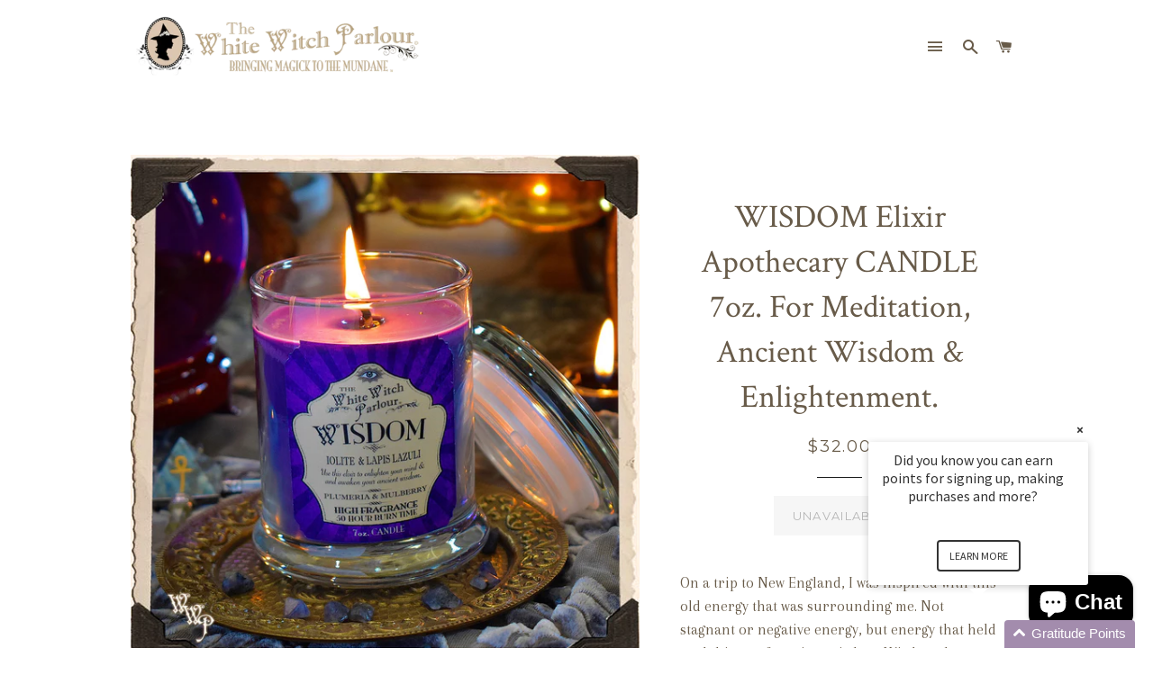

--- FILE ---
content_type: text/html; charset=utf-8
request_url: https://www.whitewitchparlour.com/products/wisdom-elixir-candle-body-oil-rollon-plumeria-mulberry-blessed-with-iolite-lapis-lazuli-crystals
body_size: 31859
content:
<!doctype html>
<!--[if lt IE 7]><html class="no-js lt-ie9 lt-ie8 lt-ie7" lang="en"> <![endif]-->
<!--[if IE 7]><html class="no-js lt-ie9 lt-ie8" lang="en"> <![endif]-->
<!--[if IE 8]><html class="no-js lt-ie9" lang="en"> <![endif]-->
<!--[if IE 9 ]><html class="ie9 no-js"> <![endif]-->
<!--[if (gt IE 9)|!(IE)]><!--> <html class="no-js"> <!--<![endif]-->

<head>
<meta name="google-site-verification" content="0k8AKPG8DbrjcR6UUWQFDuu5zowoEguyK2iHBduDKn4" />


  <script type="application/vnd.locksmith+json" data-locksmith>{"version":"v6.29","locked":false,"initialized":true,"scope":"product","access_granted":true,"access_denied":false,"requires_customer":false,"manual_lock":false,"server_lock":false,"server_rendered":null,"hide_resource":false,"hide_links_to_resource":false,"transparent":true,"locks":{"all":[],"opened":[]},"keys":[],"keys_signature":"066c11c4cb6ed8b27aa14b5115d20d5161943bfa4b044b3c845afa4561685d77","state":{"template":"product","theme":120927027271,"product":"wisdom-elixir-candle-body-oil-rollon-plumeria-mulberry-blessed-with-iolite-lapis-lazuli-crystals","collection":null,"page":null,"blog":null,"article":null,"app":null},"now":1762561741,"path":"\/products\/wisdom-elixir-candle-body-oil-rollon-plumeria-mulberry-blessed-with-iolite-lapis-lazuli-crystals","locale_root_url":"\/","canonical_url":"https:\/\/www.whitewitchparlour.com\/products\/wisdom-elixir-candle-body-oil-rollon-plumeria-mulberry-blessed-with-iolite-lapis-lazuli-crystals","customer_id":null,"customer_id_signature":"066c11c4cb6ed8b27aa14b5115d20d5161943bfa4b044b3c845afa4561685d77","cart":null}</script><script data-locksmith>!function(){var require=void 0,reqwest=function(){function succeed(e){var t=protocolRe.exec(e.url);return t=t&&t[1]||context.location.protocol,httpsRe.test(t)?twoHundo.test(e.request.status):!!e.request.response}function handleReadyState(e,t,n){return function(){return e._aborted?n(e.request):e._timedOut?n(e.request,"Request is aborted: timeout"):void(e.request&&4==e.request[readyState]&&(e.request.onreadystatechange=noop,succeed(e)?t(e.request):n(e.request)))}}function setHeaders(e,t){var n,s=t.headers||{};s.Accept=s.Accept||defaultHeaders.accept[t.type]||defaultHeaders.accept["*"];var r="undefined"!=typeof FormData&&t.data instanceof FormData;!t.crossOrigin&&!s[requestedWith]&&(s[requestedWith]=defaultHeaders.requestedWith),!s[contentType]&&!r&&(s[contentType]=t.contentType||defaultHeaders.contentType);for(n in s)s.hasOwnProperty(n)&&"setRequestHeader"in e&&e.setRequestHeader(n,s[n])}function setCredentials(e,t){"undefined"!=typeof t.withCredentials&&"undefined"!=typeof e.withCredentials&&(e.withCredentials=!!t.withCredentials)}function generalCallback(e){lastValue=e}function urlappend(e,t){return e+(/[?]/.test(e)?"&":"?")+t}function handleJsonp(e,t,n,s){var r=uniqid++,a=e.jsonpCallback||"callback",o=e.jsonpCallbackName||reqwest.getcallbackPrefix(r),i=new RegExp("((^|[?]|&)"+a+")=([^&]+)"),l=s.match(i),c=doc.createElement("script"),u=0,d=-1!==navigator.userAgent.indexOf("MSIE 10.0");return l?"?"===l[3]?s=s.replace(i,"$1="+o):o=l[3]:s=urlappend(s,a+"="+o),context[o]=generalCallback,c.type="text/javascript",c.src=s,c.async=!0,"undefined"!=typeof c.onreadystatechange&&!d&&(c.htmlFor=c.id="_reqwest_"+r),c.onload=c.onreadystatechange=function(){return c[readyState]&&"complete"!==c[readyState]&&"loaded"!==c[readyState]||u?!1:(c.onload=c.onreadystatechange=null,c.onclick&&c.onclick(),t(lastValue),lastValue=void 0,head.removeChild(c),u=1,void 0)},head.appendChild(c),{abort:function(){c.onload=c.onreadystatechange=null,n({},"Request is aborted: timeout",{}),lastValue=void 0,head.removeChild(c),u=1}}}function getRequest(e,t){var n,s=this.o,r=(s.method||"GET").toUpperCase(),a="string"==typeof s?s:s.url,o=s.processData!==!1&&s.data&&"string"!=typeof s.data?reqwest.toQueryString(s.data):s.data||null,i=!1;return("jsonp"==s.type||"GET"==r)&&o&&(a=urlappend(a,o),o=null),"jsonp"==s.type?handleJsonp(s,e,t,a):(n=s.xhr&&s.xhr(s)||xhr(s),n.open(r,a,s.async===!1?!1:!0),setHeaders(n,s),setCredentials(n,s),context[xDomainRequest]&&n instanceof context[xDomainRequest]?(n.onload=e,n.onerror=t,n.onprogress=function(){},i=!0):n.onreadystatechange=handleReadyState(this,e,t),s.before&&s.before(n),i?setTimeout(function(){n.send(o)},200):n.send(o),n)}function Reqwest(e,t){this.o=e,this.fn=t,init.apply(this,arguments)}function setType(e){return null===e?void 0:e.match("json")?"json":e.match("javascript")?"js":e.match("text")?"html":e.match("xml")?"xml":void 0}function init(o,fn){function complete(e){for(o.timeout&&clearTimeout(self.timeout),self.timeout=null;self._completeHandlers.length>0;)self._completeHandlers.shift()(e)}function success(resp){var type=o.type||resp&&setType(resp.getResponseHeader("Content-Type"));resp="jsonp"!==type?self.request:resp;var filteredResponse=globalSetupOptions.dataFilter(resp.responseText,type),r=filteredResponse;try{resp.responseText=r}catch(e){}if(r)switch(type){case"json":try{resp=context.JSON?context.JSON.parse(r):eval("("+r+")")}catch(err){return error(resp,"Could not parse JSON in response",err)}break;case"js":resp=eval(r);break;case"html":resp=r;break;case"xml":resp=resp.responseXML&&resp.responseXML.parseError&&resp.responseXML.parseError.errorCode&&resp.responseXML.parseError.reason?null:resp.responseXML}for(self._responseArgs.resp=resp,self._fulfilled=!0,fn(resp),self._successHandler(resp);self._fulfillmentHandlers.length>0;)resp=self._fulfillmentHandlers.shift()(resp);complete(resp)}function timedOut(){self._timedOut=!0,self.request.abort()}function error(e,t,n){for(e=self.request,self._responseArgs.resp=e,self._responseArgs.msg=t,self._responseArgs.t=n,self._erred=!0;self._errorHandlers.length>0;)self._errorHandlers.shift()(e,t,n);complete(e)}this.url="string"==typeof o?o:o.url,this.timeout=null,this._fulfilled=!1,this._successHandler=function(){},this._fulfillmentHandlers=[],this._errorHandlers=[],this._completeHandlers=[],this._erred=!1,this._responseArgs={};var self=this;fn=fn||function(){},o.timeout&&(this.timeout=setTimeout(function(){timedOut()},o.timeout)),o.success&&(this._successHandler=function(){o.success.apply(o,arguments)}),o.error&&this._errorHandlers.push(function(){o.error.apply(o,arguments)}),o.complete&&this._completeHandlers.push(function(){o.complete.apply(o,arguments)}),this.request=getRequest.call(this,success,error)}function reqwest(e,t){return new Reqwest(e,t)}function normalize(e){return e?e.replace(/\r?\n/g,"\r\n"):""}function serial(e,t){var n,s,r,a,o=e.name,i=e.tagName.toLowerCase(),l=function(e){e&&!e.disabled&&t(o,normalize(e.attributes.value&&e.attributes.value.specified?e.value:e.text))};if(!e.disabled&&o)switch(i){case"input":/reset|button|image|file/i.test(e.type)||(n=/checkbox/i.test(e.type),s=/radio/i.test(e.type),r=e.value,(!n&&!s||e.checked)&&t(o,normalize(n&&""===r?"on":r)));break;case"textarea":t(o,normalize(e.value));break;case"select":if("select-one"===e.type.toLowerCase())l(e.selectedIndex>=0?e.options[e.selectedIndex]:null);else for(a=0;e.length&&a<e.length;a++)e.options[a].selected&&l(e.options[a])}}function eachFormElement(){var e,t,n=this,s=function(e,t){var s,r,a;for(s=0;s<t.length;s++)for(a=e[byTag](t[s]),r=0;r<a.length;r++)serial(a[r],n)};for(t=0;t<arguments.length;t++)e=arguments[t],/input|select|textarea/i.test(e.tagName)&&serial(e,n),s(e,["input","select","textarea"])}function serializeQueryString(){return reqwest.toQueryString(reqwest.serializeArray.apply(null,arguments))}function serializeHash(){var e={};return eachFormElement.apply(function(t,n){t in e?(e[t]&&!isArray(e[t])&&(e[t]=[e[t]]),e[t].push(n)):e[t]=n},arguments),e}function buildParams(e,t,n,s){var r,a,o,i=/\[\]$/;if(isArray(t))for(a=0;t&&a<t.length;a++)o=t[a],n||i.test(e)?s(e,o):buildParams(e+"["+("object"==typeof o?a:"")+"]",o,n,s);else if(t&&"[object Object]"===t.toString())for(r in t)buildParams(e+"["+r+"]",t[r],n,s);else s(e,t)}var context=this;if("window"in context)var doc=document,byTag="getElementsByTagName",head=doc[byTag]("head")[0];else{var XHR2;try{XHR2=require("xhr2")}catch(ex){throw new Error("Peer dependency `xhr2` required! Please npm install xhr2")}}var httpsRe=/^http/,protocolRe=/(^\w+):\/\//,twoHundo=/^(20\d|1223)$/,readyState="readyState",contentType="Content-Type",requestedWith="X-Requested-With",uniqid=0,callbackPrefix="reqwest_"+ +new Date,lastValue,xmlHttpRequest="XMLHttpRequest",xDomainRequest="XDomainRequest",noop=function(){},isArray="function"==typeof Array.isArray?Array.isArray:function(e){return e instanceof Array},defaultHeaders={contentType:"application/x-www-form-urlencoded",requestedWith:xmlHttpRequest,accept:{"*":"text/javascript, text/html, application/xml, text/xml, */*",xml:"application/xml, text/xml",html:"text/html",text:"text/plain",json:"application/json, text/javascript",js:"application/javascript, text/javascript"}},xhr=function(e){if(e.crossOrigin===!0){var t=context[xmlHttpRequest]?new XMLHttpRequest:null;if(t&&"withCredentials"in t)return t;if(context[xDomainRequest])return new XDomainRequest;throw new Error("Browser does not support cross-origin requests")}return context[xmlHttpRequest]?new XMLHttpRequest:XHR2?new XHR2:new ActiveXObject("Microsoft.XMLHTTP")},globalSetupOptions={dataFilter:function(e){return e}};return Reqwest.prototype={abort:function(){this._aborted=!0,this.request.abort()},retry:function(){init.call(this,this.o,this.fn)},then:function(e,t){return e=e||function(){},t=t||function(){},this._fulfilled?this._responseArgs.resp=e(this._responseArgs.resp):this._erred?t(this._responseArgs.resp,this._responseArgs.msg,this._responseArgs.t):(this._fulfillmentHandlers.push(e),this._errorHandlers.push(t)),this},always:function(e){return this._fulfilled||this._erred?e(this._responseArgs.resp):this._completeHandlers.push(e),this},fail:function(e){return this._erred?e(this._responseArgs.resp,this._responseArgs.msg,this._responseArgs.t):this._errorHandlers.push(e),this},"catch":function(e){return this.fail(e)}},reqwest.serializeArray=function(){var e=[];return eachFormElement.apply(function(t,n){e.push({name:t,value:n})},arguments),e},reqwest.serialize=function(){if(0===arguments.length)return"";var e,t,n=Array.prototype.slice.call(arguments,0);return e=n.pop(),e&&e.nodeType&&n.push(e)&&(e=null),e&&(e=e.type),t="map"==e?serializeHash:"array"==e?reqwest.serializeArray:serializeQueryString,t.apply(null,n)},reqwest.toQueryString=function(e,t){var n,s,r=t||!1,a=[],o=encodeURIComponent,i=function(e,t){t="function"==typeof t?t():null==t?"":t,a[a.length]=o(e)+"="+o(t)};if(isArray(e))for(s=0;e&&s<e.length;s++)i(e[s].name,e[s].value);else for(n in e)e.hasOwnProperty(n)&&buildParams(n,e[n],r,i);return a.join("&").replace(/%20/g,"+")},reqwest.getcallbackPrefix=function(){return callbackPrefix},reqwest.compat=function(e,t){return e&&(e.type&&(e.method=e.type)&&delete e.type,e.dataType&&(e.type=e.dataType),e.jsonpCallback&&(e.jsonpCallbackName=e.jsonpCallback)&&delete e.jsonpCallback,e.jsonp&&(e.jsonpCallback=e.jsonp)),new Reqwest(e,t)},reqwest.ajaxSetup=function(e){e=e||{};for(var t in e)globalSetupOptions[t]=e[t]},reqwest}();!function(){var e=window.Locksmith={},t=document.querySelector('script[type="application/vnd.locksmith+json"]'),n=t&&t.innerHTML;if(e.state={},e.util={},e.loading=!1,n)try{e.state=JSON.parse(n)}catch(s){}if(document.addEventListener&&document.querySelector){var r,a,o,i=[76,79,67,75,83,77,73,84,72,49,49],l=function(){a=i.slice(0)},c="style",u=function(e){e&&27!==e.keyCode&&"click"!==e.type||(document.removeEventListener("keydown",u),document.removeEventListener("click",u),r&&document.body.removeChild(r),r=null)};l(),document.addEventListener("keyup",function(e){if(e.keyCode===a[0]){if(clearTimeout(o),a.shift(),a.length>0)return void(o=setTimeout(l,1e3));l(),u(),r=document.createElement("div"),r[c].width="50%",r[c].maxWidth="1000px",r[c].height="85%",r[c].border="1px rgba(0, 0, 0, 0.2) solid",r[c].background="rgba(255, 255, 255, 0.99)",r[c].borderRadius="4px",r[c].position="fixed",r[c].top="50%",r[c].left="50%",r[c].transform="translateY(-50%) translateX(-50%)",r[c].boxShadow="0 2px 5px rgba(0, 0, 0, 0.3), 0 0 100vh 100vw rgba(0, 0, 0, 0.5)",r[c].zIndex="2147483645";var t=document.createElement("textarea");t.value=JSON.stringify(JSON.parse(n),null,2),t[c].border="none",t[c].display="block",t[c].boxSizing="border-box",t[c].width="100%",t[c].height="100%",t[c].background="transparent",t[c].padding="22px",t[c].fontFamily="monospace",t[c].fontSize="14px",t[c].color="#333",t[c].resize="none",t[c].outline="none",t.readOnly=!0,r.appendChild(t),document.body.appendChild(r),t.addEventListener("click",function(e){e.stopImmediatePropagation()}),t.select(),document.addEventListener("keydown",u),document.addEventListener("click",u)}})}e.isEmbedded=-1!==window.location.search.indexOf("_ab=0&_fd=0&_sc=1"),e.path=e.state.path||window.location.pathname,e.basePath=e.state.locale_root_url.concat("/apps/locksmith").replace(/^\/\//,"/"),e.reloading=!1,e.util.console=window.console||{log:function(){},error:function(){}},e.util.makeUrl=function(t,n){var s,r=e.basePath+t,a=[],o=e.cache();for(s in o)a.push(s+"="+encodeURIComponent(o[s]));for(s in n)a.push(s+"="+encodeURIComponent(n[s]));return e.state.customer_id&&(a.push("customer_id="+encodeURIComponent(e.state.customer_id)),a.push("customer_id_signature="+encodeURIComponent(e.state.customer_id_signature))),r+=(-1===r.indexOf("?")?"?":"&")+a.join("&")},e._initializeCallbacks=[],e.on=function(t,n){if("initialize"!==t)throw'Locksmith.on() currently only supports the "initialize" event';e._initializeCallbacks.push(n)},e.initializeSession=function(t){if(!e.isEmbedded){t=t||{};var n=!1,s=!0,r=!0;t.silent&&(n=!0,s=!1,r=!1),e.ping({silent:n,spinner:s,reload:r,callback:function(){e._initializeCallbacks.forEach(function(e){e()})}})}},e.cache=function(e){var t={};try{var n=function(e){return(document.cookie.match("(^|; )"+e+"=([^;]*)")||0)[2]};t=JSON.parse(decodeURIComponent(n("locksmith-params")||"{}"))}catch(s){}if(e){for(var r in e)t[r]=e[r];document.cookie="locksmith-params=; expires=Thu, 01 Jan 1970 00:00:00 GMT; path=/",document.cookie="locksmith-params="+encodeURIComponent(JSON.stringify(t))+"; path=/"}return t},e.cache.cart=e.state.cart,e.cache.cartLastSaved=null,e.params=e.cache(),e.util.reload=function(){e.reloading=!0;try{window.location.href=window.location.href.replace(/#.*/,"")}catch(t){e.util.console.error("Preferred reload method failed",t),window.location.reload()}},e.cache.saveCart=function(t){if(!e.cache.cart||e.cache.cart===e.cache.cartLastSaved)return t?t():null;var n=e.cache.cartLastSaved;e.cache.cartLastSaved=e.cache.cart,reqwest({url:"/cart/update.json",method:"post",type:"json",data:{attributes:{locksmith:e.cache.cart}},complete:t,error:function(t){if(e.cache.cartLastSaved=n,!e.reloading)throw t}})},e.util.spinnerHTML='<style>body{background:#FFF}@keyframes spin{from{transform:rotate(0deg)}to{transform:rotate(360deg)}}#loading{display:flex;width:100%;height:50vh;color:#777;align-items:center;justify-content:center}#loading .spinner{display:block;animation:spin 600ms linear infinite;position:relative;width:50px;height:50px}#loading .spinner-ring{stroke:currentColor;stroke-dasharray:100%;stroke-width:2px;stroke-linecap:round;fill:none}</style><div id="loading"><div class="spinner"><svg width="100%" height="100%"><svg preserveAspectRatio="xMinYMin"><circle class="spinner-ring" cx="50%" cy="50%" r="45%"></circle></svg></svg></div></div>',e.util.clobberBody=function(e){document.body.innerHTML=e},e.util.clobberDocument=function(e){e.responseText&&(e=e.responseText),document.documentElement&&document.removeChild(document.documentElement);var t=document.open("text/html","replace");t.writeln(e),t.close(),setTimeout(function(){var e=t.querySelector("[autofocus]");e&&e.focus()},100)},e.util.serializeForm=function(e){if(e&&"FORM"===e.nodeName){var t,n,s={};for(t=e.elements.length-1;t>=0;t-=1)if(""!==e.elements[t].name)switch(e.elements[t].nodeName){case"INPUT":switch(e.elements[t].type){default:case"text":case"hidden":case"password":case"button":case"reset":case"submit":s[e.elements[t].name]=e.elements[t].value;break;case"checkbox":case"radio":e.elements[t].checked&&(s[e.elements[t].name]=e.elements[t].value);break;case"file":}break;case"TEXTAREA":s[e.elements[t].name]=e.elements[t].value;break;case"SELECT":switch(e.elements[t].type){case"select-one":s[e.elements[t].name]=e.elements[t].value;break;case"select-multiple":for(n=e.elements[t].options.length-1;n>=0;n-=1)e.elements[t].options[n].selected&&(s[e.elements[t].name]=e.elements[t].options[n].value)}break;case"BUTTON":switch(e.elements[t].type){case"reset":case"submit":case"button":s[e.elements[t].name]=e.elements[t].value}}return s}},e.util.on=function(e,t,n,s){s=s||document;var r="locksmith-"+e+t,a=function(e){var s=e.target,a=e.target.parentElement,o=s.className.baseVal||s.className||"",i=a.className.baseVal||a.className||"";("string"==typeof o&&-1!==o.split(/\s+/).indexOf(t)||"string"==typeof i&&-1!==i.split(/\s+/).indexOf(t))&&!e[r]&&(e[r]=!0,n(e))};s.attachEvent?s.attachEvent(e,a):s.addEventListener(e,a,!1)},e.util.enableActions=function(t){e.util.on("click","locksmith-action",function(t){t.preventDefault();var n=t.target;(!n.dataset.confirmWith||confirm(n.dataset.confirmWith))&&(n.disabled=!0,n.innerText=n.dataset.disableWith,e.post("/action",n.dataset.locksmithParams,{spinner:!1,type:"text",success:function(t){t=JSON.parse(t.responseText),t.message&&alert(t.message),e.util.reload()}}))},t)},e.util.inject=function(e,t){var n=["data","locksmith","append"];if(-1!==t.indexOf(n.join("-"))){var s=document.createElement("div");s.innerHTML=t,e.appendChild(s)}else e.innerHTML=t;var r,a,o=e.querySelectorAll("script");for(a=0;a<o.length;++a){r=o[a];var i=document.createElement("script");if(r.type&&(i.type=r.type),r.src)i.src=r.src;else{var l=document.createTextNode(r.innerHTML);i.appendChild(l)}e.appendChild(i)}var c=e.querySelector("[autofocus]");c&&c.focus()},e.post=function(t,n,s){s=s||{},s.spinner!==!1&&e.util.clobberBody(e.util.spinnerHTML);var r={};s.container===document?(r.layout=1,s.success=function(t){document.getElementById(s.container);e.util.clobberDocument(t)}):s.container&&(r.layout=0,s.success=function(t){var n=document.getElementById(s.container);e.util.inject(n,t),n.id===n.firstChild.id&&n.parentElement.replaceChild(n.firstChild,n)}),e.loading=!0;var a=e.util.makeUrl(t,r);reqwest({url:a,method:"post",type:s.type||"html",data:n,complete:function(){e.loading=!1},error:function(t){if(!e.reloading){if("dashboard.weglot.com"===window.location.host)return void console.error(t);if(s.silent)return void console.error(t);throw alert("Something went wrong! Please refresh and try again."),t}},success:s.success||e.util.clobberDocument})},e.postResource=function(t,n){t.path=e.path,t.search=window.location.search,t.state=e.state,t.passcode&&(t.passcode=t.passcode.trim()),t.email&&(t.email=t.email.trim()),t.state.cart=e.cache.cart,t.locksmith_json=e.jsonTag,t.locksmith_json_signature=e.jsonTagSignature,e.post("/resource",t,n)},e.ping=function(t){if(!e.isEmbedded){t=t||{};e.post("/ping",{path:e.path,search:window.location.search,state:e.state},{spinner:!!t.spinner,silent:"undefined"==typeof t.silent?!0:t.silent,type:"text",success:function(t){t=JSON.parse(t.responseText),t.messages&&t.messages.length>0&&e.showMessages(t.messages)}})}},e.showMessages=function(t){var n=document.createElement("div");n.style.position="fixed",n.style.left=0,n.style.right=0,n.style.bottom="-50px",n.style.opacity=0,n.style.background="#191919",n.style.color="#ddd",n.style.transition="bottom 0.2s, opacity 0.2s",n.style.zIndex=999999,n.innerHTML="        <style>          .locksmith-ab .locksmith-b { display: none; }          .locksmith-ab.toggled .locksmith-b { display: flex; }          .locksmith-ab.toggled .locksmith-a { display: none; }          .locksmith-flex { display: flex; flex-wrap: wrap; justify-content: space-between; align-items: center; padding: 10px 20px; }          .locksmith-message + .locksmith-message { border-top: 1px #555 solid; }          .locksmith-message a { color: inherit; font-weight: bold; }          .locksmith-message a:hover { color: inherit; opacity: 0.8; }          a.locksmith-ab-toggle { font-weight: inherit; text-decoration: underline; }          .locksmith-text { flex-grow: 1; }          .locksmith-cta { flex-grow: 0; text-align: right; }          .locksmith-cta button { transform: scale(0.8); transform-origin: left; }          .locksmith-cta > * { display: block; }          .locksmith-cta > * + * { margin-top: 10px; }          .locksmith-message a.locksmith-close { flex-grow: 0; text-decoration: none; margin-left: 15px; font-size: 30px; font-family: monospace; display: block; padding: 2px 10px; }                    @media screen and (max-width: 600px) {            .locksmith-wide-only { display: none !important; }            .locksmith-flex { padding: 0 15px; }            .locksmith-flex > * { margin-top: 5px; margin-bottom: 5px; }            .locksmith-cta { text-align: left; }          }                    @media screen and (min-width: 601px) {            .locksmith-narrow-only { display: none !important; }          }        </style>      "+t.map(function(e){return'<div class="locksmith-message">'+e+"</div>"}).join(""),document.body.appendChild(n),document.body.style.position="relative",document.body.parentElement.style.paddingBottom=""+n.offsetHeight+"px",setTimeout(function(){n.style.bottom=0,n.style.opacity=1},50),e.util.on("click","locksmith-ab-toggle",function(e){e.preventDefault();for(var t=e.target.parentElement;-1===t.className.split(" ").indexOf("locksmith-ab");)t=t.parentElement;-1!==t.className.split(" ").indexOf("toggled")?t.className=t.className.replace("toggled",""):t.className=t.className+" toggled"}),e.util.enableActions(n)}}()}();</script>
      <script data-locksmith>Locksmith.cache.cart=null</script>

  <script data-locksmith>Locksmith.jsonTag="\u003cscript type=\"application\/vnd.locksmith+json\" data-locksmith\u003e{\"version\":\"v6.29\",\"locked\":false,\"initialized\":true,\"scope\":\"product\",\"access_granted\":true,\"access_denied\":false,\"requires_customer\":false,\"manual_lock\":false,\"server_lock\":false,\"server_rendered\":null,\"hide_resource\":false,\"hide_links_to_resource\":false,\"transparent\":true,\"locks\":{\"all\":[],\"opened\":[]},\"keys\":[],\"keys_signature\":\"066c11c4cb6ed8b27aa14b5115d20d5161943bfa4b044b3c845afa4561685d77\",\"state\":{\"template\":\"product\",\"theme\":120927027271,\"product\":\"wisdom-elixir-candle-body-oil-rollon-plumeria-mulberry-blessed-with-iolite-lapis-lazuli-crystals\",\"collection\":null,\"page\":null,\"blog\":null,\"article\":null,\"app\":null},\"now\":1762561741,\"path\":\"\\\/products\\\/wisdom-elixir-candle-body-oil-rollon-plumeria-mulberry-blessed-with-iolite-lapis-lazuli-crystals\",\"locale_root_url\":\"\\\/\",\"canonical_url\":\"https:\\\/\\\/www.whitewitchparlour.com\\\/products\\\/wisdom-elixir-candle-body-oil-rollon-plumeria-mulberry-blessed-with-iolite-lapis-lazuli-crystals\",\"customer_id\":null,\"customer_id_signature\":\"066c11c4cb6ed8b27aa14b5115d20d5161943bfa4b044b3c845afa4561685d77\",\"cart\":null}\u003c\/script\u003e";Locksmith.jsonTagSignature="f0bbbd8460d61c059aaf3d79aaa8f54eadb181a72fe495545d757c5fc0a6acd7"</script>
  <!-- Basic page needs ================================================== -->
  <meta charset="utf-8">
  <meta http-equiv="X-UA-Compatible" content="IE=edge,chrome=1">

  
  <link rel="shortcut icon" href="//www.whitewitchparlour.com/cdn/shop/t/3/assets/favicon.png?v=11021789846050528851650121350" type="image/png" />
  

  <!-- Title and description ================================================== -->
  <title>
  WISDOM Elixir Apothecary CANDLE 7oz. For Meditation, Ancient Wisdom &amp;  &ndash; WhiteWitchParlour.com
  </title>

  
<meta name="description" content="On a trip to New England, I was inspired with this old energy that was surrounding me. Not stagnant or negative energy, but energy that held such history &amp;amp; ancient wisdom. Wisdom that was once tried to be silenced, but somehow had bounced back &amp;amp; was completely flourishing &amp;amp; rejuvenated through new generatio">


  <!-- Helpers ================================================== -->
  <!-- /snippets/social-meta-tags.liquid -->


<meta property="og:type" content="product">
<meta property="og:title" content="WISDOM Elixir Apothecary CANDLE 7oz. For Meditation, Ancient Wisdom &amp; Enlightenment.">
<meta property="og:url" content="https://www.whitewitchparlour.com/products/wisdom-elixir-candle-body-oil-rollon-plumeria-mulberry-blessed-with-iolite-lapis-lazuli-crystals"><meta property="og:description" content="On a trip to New England, I was inspired with this old energy that was surrounding me. Not stagnant or negative energy, but energy that held such history &amp;amp; ancient wisdom. Wisdom that was once tried to be silenced, but somehow had bounced back &amp;amp; was completely flourishing &amp;amp; rejuvenated through new generations. I knew at this time I had to make a potion blend that I myself could use to revisit this vibration, because I almost didn&#39;t want to let it go when the time came to leave the trip. This one is a special blend to me, upon closing your eyes &amp;amp; gently breathing in, you can become whisked away to what seems like a whole new dimension &amp;amp; energy that already lives within your soul, something familiar. This blend is pure magick; It&#39;s dark, mysterious &amp;amp; tends to change scent, depending on how you are working with it. It really can help you dig deeper into your soul&#39;s history &amp;amp; ancient practices. I created this blend of Plumeria &amp;amp; Mulberry after a deep meditation, while recalling my trip &amp;amp; the energy I felt. Funny enough, In the Buddhist culture, the Plumeria represents immortality, because even when it is uprooted, the blossoms will continue to bloom, this is an enchanted tree that can live hundreds of years &amp;amp; remains sacred among many different cultures. The Mulberry is closely tied to the energies Women &amp;amp; their powers of divination, knowledge, wisdom &amp;amp; will power. Also resonating with great protection &amp;amp; strength, the mulberry bush has been included in the famous nursery rhyme, which was originally created over 400 years ago by female prisoner&#39;s who would go round the Mulberry bush for exercise. So many symbolic connections to be made from this mental image. ;) Blended with the awakening &amp;amp; enlightening energies of Iolite &amp;amp; Lapis Lazuli, this is a mix to help increase your intuitive visions, recollections from the long ago &amp;amp; stirring ups of that sacred knowledge within you. My prayer for use:&quot; To see things clearly, I close my eyes, truth flowing to my soul, dissolving all lies.I recall ancient practices &amp;amp; with them their toll, but now live life fully, born again to claim my roll. ” 
A magickal hand-poured 7oz. candle can be used for spells or just the aromatherapy that it offers. This decorative jar candle is made up of organic soy wax, non-toxic paper-core wick, fragrance / essential oil blend &amp;amp; is charged with the associated crystal chip gemstones mixed into the wax. The magickal aura around each candle is powerful on its own, creating a shift in energy of any room it is left in. This beautiful candle offers a high scent throw &amp;amp; many smiles :) It holds an average burn time of 50+ hours. It comes in a reusable glass apothecary jar with lid, packaged in a beautiful color matching organza bag &amp;amp; hangtag ready to gift to a friend or yourself. 
May you reconnect with your Ancient Wisdom,~ Jenna  ~~~~~~~~~~~~~~~~~~~~~~~~~~
*All sales are final.
Store in cool dry place, keep from heat or direct sunlight. Never leave a lit candle unattended or near flammable items such as curtains. Always think of safety when using open flame * 
Check out more candles &amp;amp; accessories in my shop!">

<meta property="og:image" content="http://www.whitewitchparlour.com/cdn/shop/products/WISDOM_APOTHECARY_CANDLE_1D_grande.jpg?v=1578688507">
<meta property="og:image:secure_url" content="https://www.whitewitchparlour.com/cdn/shop/products/WISDOM_APOTHECARY_CANDLE_1D_grande.jpg?v=1578688507">

<meta property="og:image" content="http://www.whitewitchparlour.com/cdn/shop/products/WISDOM_APOTHECARY_CANDLE1B_grande.jpg?v=1578688507">
<meta property="og:image:secure_url" content="https://www.whitewitchparlour.com/cdn/shop/products/WISDOM_APOTHECARY_CANDLE1B_grande.jpg?v=1578688507">

<meta property="og:image" content="http://www.whitewitchparlour.com/cdn/shop/products/WISDOM_APOTHECARY_CANDLE1C_grande.jpg?v=1578688507">
<meta property="og:image:secure_url" content="https://www.whitewitchparlour.com/cdn/shop/products/WISDOM_APOTHECARY_CANDLE1C_grande.jpg?v=1578688507">

<meta property="og:price:amount" content="32.00">
<meta property="og:price:currency" content="USD">

<meta property="og:site_name" content="WhiteWitchParlour.com">



  <meta name="twitter:card" content="summary">



<meta name="twitter:title" content="WISDOM Elixir Apothecary CANDLE 7oz. For Meditation, Ancient Wisdom &amp; Enlightenment.">
<meta name="twitter:description" content="On a trip to New England, I was inspired with this old energy that was surrounding me. Not stagnant or negative energy, but energy that held such history &amp;amp; ancient wisdom. Wisdom that was once tri">
<meta name="twitter:image" content="https://www.whitewitchparlour.com/cdn/shop/products/WISDOM_APOTHECARY_CANDLE1C_large.jpg?v=1578688507">
<meta name="twitter:image:width" content="480">
<meta name="twitter:image:height" content="480">


  <link rel="canonical" href="https://www.whitewitchparlour.com/products/wisdom-elixir-candle-body-oil-rollon-plumeria-mulberry-blessed-with-iolite-lapis-lazuli-crystals">
  <meta name="viewport" content="width=device-width,initial-scale=1,shrink-to-fit=no">
  <meta name="theme-color" content="#cdbc94">

  <!-- CSS ================================================== -->
  <link href="//www.whitewitchparlour.com/cdn/shop/t/3/assets/timber.scss.css?v=12056870288534168951695933333" rel="stylesheet" type="text/css" media="all" />
  <link href="//www.whitewitchparlour.com/cdn/shop/t/3/assets/theme.scss.css?v=169352180310843509851695933333" rel="stylesheet" type="text/css" media="all" />
  
  
  
  <link href="//fonts.googleapis.com/css?family=Arapey:400" rel="stylesheet" type="text/css" media="all" />


  
    
    
    <link href="//fonts.googleapis.com/css?family=Crimson+Text:400" rel="stylesheet" type="text/css" media="all" />
  


  
    
    
    <link href="//fonts.googleapis.com/css?family=Montserrat:400" rel="stylesheet" type="text/css" media="all" />
  



  <!-- Header hook for plugins ================================================== -->
  <script>window.performance && window.performance.mark && window.performance.mark('shopify.content_for_header.start');</script><meta name="google-site-verification" content="08vbkeIbIFxQw4D3-ppk3_Pvx7SQLZjpB0eYw9eUhes">
<meta name="google-site-verification" content="08vbkeIbIFxQw4D3-ppk3_Pvx7SQLZjpB0eYw9eUhes">
<meta id="shopify-digital-wallet" name="shopify-digital-wallet" content="/13810735/digital_wallets/dialog">
<meta name="shopify-checkout-api-token" content="8f01dbeaaec91a93e7b6bed5c14634f5">
<meta id="in-context-paypal-metadata" data-shop-id="13810735" data-venmo-supported="true" data-environment="production" data-locale="en_US" data-paypal-v4="true" data-currency="USD">
<link rel="alternate" type="application/json+oembed" href="https://www.whitewitchparlour.com/products/wisdom-elixir-candle-body-oil-rollon-plumeria-mulberry-blessed-with-iolite-lapis-lazuli-crystals.oembed">
<script async="async" src="/checkouts/internal/preloads.js?locale=en-US"></script>
<link rel="preconnect" href="https://shop.app" crossorigin="anonymous">
<script async="async" src="https://shop.app/checkouts/internal/preloads.js?locale=en-US&shop_id=13810735" crossorigin="anonymous"></script>
<script id="apple-pay-shop-capabilities" type="application/json">{"shopId":13810735,"countryCode":"US","currencyCode":"USD","merchantCapabilities":["supports3DS"],"merchantId":"gid:\/\/shopify\/Shop\/13810735","merchantName":"WhiteWitchParlour.com","requiredBillingContactFields":["postalAddress","email"],"requiredShippingContactFields":["postalAddress","email"],"shippingType":"shipping","supportedNetworks":["visa","masterCard","amex","discover","elo","jcb"],"total":{"type":"pending","label":"WhiteWitchParlour.com","amount":"1.00"},"shopifyPaymentsEnabled":true,"supportsSubscriptions":true}</script>
<script id="shopify-features" type="application/json">{"accessToken":"8f01dbeaaec91a93e7b6bed5c14634f5","betas":["rich-media-storefront-analytics"],"domain":"www.whitewitchparlour.com","predictiveSearch":true,"shopId":13810735,"locale":"en"}</script>
<script>var Shopify = Shopify || {};
Shopify.shop = "white-witch-parlour.myshopify.com";
Shopify.locale = "en";
Shopify.currency = {"active":"USD","rate":"1.0"};
Shopify.country = "US";
Shopify.theme = {"name":"Brooklyn with Installments message","id":120927027271,"schema_name":null,"schema_version":null,"theme_store_id":730,"role":"main"};
Shopify.theme.handle = "null";
Shopify.theme.style = {"id":null,"handle":null};
Shopify.cdnHost = "www.whitewitchparlour.com/cdn";
Shopify.routes = Shopify.routes || {};
Shopify.routes.root = "/";</script>
<script type="module">!function(o){(o.Shopify=o.Shopify||{}).modules=!0}(window);</script>
<script>!function(o){function n(){var o=[];function n(){o.push(Array.prototype.slice.apply(arguments))}return n.q=o,n}var t=o.Shopify=o.Shopify||{};t.loadFeatures=n(),t.autoloadFeatures=n()}(window);</script>
<script>
  window.ShopifyPay = window.ShopifyPay || {};
  window.ShopifyPay.apiHost = "shop.app\/pay";
  window.ShopifyPay.redirectState = null;
</script>
<script id="shop-js-analytics" type="application/json">{"pageType":"product"}</script>
<script defer="defer" async type="module" src="//www.whitewitchparlour.com/cdn/shopifycloud/shop-js/modules/v2/client.init-shop-cart-sync_CGREiBkR.en.esm.js"></script>
<script defer="defer" async type="module" src="//www.whitewitchparlour.com/cdn/shopifycloud/shop-js/modules/v2/chunk.common_Bt2Up4BP.esm.js"></script>
<script type="module">
  await import("//www.whitewitchparlour.com/cdn/shopifycloud/shop-js/modules/v2/client.init-shop-cart-sync_CGREiBkR.en.esm.js");
await import("//www.whitewitchparlour.com/cdn/shopifycloud/shop-js/modules/v2/chunk.common_Bt2Up4BP.esm.js");

  window.Shopify.SignInWithShop?.initShopCartSync?.({"fedCMEnabled":true,"windoidEnabled":true});

</script>
<script>
  window.Shopify = window.Shopify || {};
  if (!window.Shopify.featureAssets) window.Shopify.featureAssets = {};
  window.Shopify.featureAssets['shop-js'] = {"shop-cart-sync":["modules/v2/client.shop-cart-sync_CQNAmp__.en.esm.js","modules/v2/chunk.common_Bt2Up4BP.esm.js"],"init-windoid":["modules/v2/client.init-windoid_BMafEeJe.en.esm.js","modules/v2/chunk.common_Bt2Up4BP.esm.js"],"shop-cash-offers":["modules/v2/client.shop-cash-offers_3d66YIS3.en.esm.js","modules/v2/chunk.common_Bt2Up4BP.esm.js","modules/v2/chunk.modal_Dk0o9ppo.esm.js"],"init-fed-cm":["modules/v2/client.init-fed-cm_B-WG4sqw.en.esm.js","modules/v2/chunk.common_Bt2Up4BP.esm.js"],"shop-toast-manager":["modules/v2/client.shop-toast-manager_DhuhblEJ.en.esm.js","modules/v2/chunk.common_Bt2Up4BP.esm.js"],"shop-button":["modules/v2/client.shop-button_B5xLHL5j.en.esm.js","modules/v2/chunk.common_Bt2Up4BP.esm.js"],"avatar":["modules/v2/client.avatar_BTnouDA3.en.esm.js"],"init-shop-email-lookup-coordinator":["modules/v2/client.init-shop-email-lookup-coordinator_hqFayTDE.en.esm.js","modules/v2/chunk.common_Bt2Up4BP.esm.js"],"init-shop-cart-sync":["modules/v2/client.init-shop-cart-sync_CGREiBkR.en.esm.js","modules/v2/chunk.common_Bt2Up4BP.esm.js"],"shop-login-button":["modules/v2/client.shop-login-button_g5QkWrqe.en.esm.js","modules/v2/chunk.common_Bt2Up4BP.esm.js","modules/v2/chunk.modal_Dk0o9ppo.esm.js"],"pay-button":["modules/v2/client.pay-button_Cuf0bNvL.en.esm.js","modules/v2/chunk.common_Bt2Up4BP.esm.js"],"init-shop-for-new-customer-accounts":["modules/v2/client.init-shop-for-new-customer-accounts_Bxwhl6__.en.esm.js","modules/v2/client.shop-login-button_g5QkWrqe.en.esm.js","modules/v2/chunk.common_Bt2Up4BP.esm.js","modules/v2/chunk.modal_Dk0o9ppo.esm.js"],"init-customer-accounts-sign-up":["modules/v2/client.init-customer-accounts-sign-up_al3d1WE3.en.esm.js","modules/v2/client.shop-login-button_g5QkWrqe.en.esm.js","modules/v2/chunk.common_Bt2Up4BP.esm.js","modules/v2/chunk.modal_Dk0o9ppo.esm.js"],"shop-follow-button":["modules/v2/client.shop-follow-button_B9MutJJO.en.esm.js","modules/v2/chunk.common_Bt2Up4BP.esm.js","modules/v2/chunk.modal_Dk0o9ppo.esm.js"],"checkout-modal":["modules/v2/client.checkout-modal_OBPaeP-J.en.esm.js","modules/v2/chunk.common_Bt2Up4BP.esm.js","modules/v2/chunk.modal_Dk0o9ppo.esm.js"],"init-customer-accounts":["modules/v2/client.init-customer-accounts_Brxa5h1K.en.esm.js","modules/v2/client.shop-login-button_g5QkWrqe.en.esm.js","modules/v2/chunk.common_Bt2Up4BP.esm.js","modules/v2/chunk.modal_Dk0o9ppo.esm.js"],"lead-capture":["modules/v2/client.lead-capture_BBBv1Qpe.en.esm.js","modules/v2/chunk.common_Bt2Up4BP.esm.js","modules/v2/chunk.modal_Dk0o9ppo.esm.js"],"shop-login":["modules/v2/client.shop-login_DoNRI_y4.en.esm.js","modules/v2/chunk.common_Bt2Up4BP.esm.js","modules/v2/chunk.modal_Dk0o9ppo.esm.js"],"payment-terms":["modules/v2/client.payment-terms_BlOJedZ2.en.esm.js","modules/v2/chunk.common_Bt2Up4BP.esm.js","modules/v2/chunk.modal_Dk0o9ppo.esm.js"]};
</script>
<script>(function() {
  var isLoaded = false;
  function asyncLoad() {
    if (isLoaded) return;
    isLoaded = true;
    var urls = ["\/\/www.powr.io\/powr.js?powr-token=white-witch-parlour.myshopify.com\u0026external-type=shopify\u0026shop=white-witch-parlour.myshopify.com","https:\/\/cdn.recovermycart.com\/scripts\/CartJS_v2.min.js?shop=white-witch-parlour.myshopify.com\u0026shop=white-witch-parlour.myshopify.com","https:\/\/d9trt6gazqoth.cloudfront.net\/courses\/\/js\/courseform.js?shop=white-witch-parlour.myshopify.com","https:\/\/instafeed.nfcube.com\/cdn\/dad6af7bc0607f9f56470b12a9e5b854.js?shop=white-witch-parlour.myshopify.com","https:\/\/cdn.hextom.com\/js\/ultimatesalesboost.js?shop=white-witch-parlour.myshopify.com"];
    for (var i = 0; i < urls.length; i++) {
      var s = document.createElement('script');
      s.type = 'text/javascript';
      s.async = true;
      s.src = urls[i];
      var x = document.getElementsByTagName('script')[0];
      x.parentNode.insertBefore(s, x);
    }
  };
  if(window.attachEvent) {
    window.attachEvent('onload', asyncLoad);
  } else {
    window.addEventListener('load', asyncLoad, false);
  }
})();</script>
<script id="__st">var __st={"a":13810735,"offset":-28800,"reqid":"b08e51a7-34d0-4add-accc-d1264a15f124-1762561741","pageurl":"www.whitewitchparlour.com\/products\/wisdom-elixir-candle-body-oil-rollon-plumeria-mulberry-blessed-with-iolite-lapis-lazuli-crystals","u":"1c67f1d4c5e9","p":"product","rtyp":"product","rid":4434656133191};</script>
<script>window.ShopifyPaypalV4VisibilityTracking = true;</script>
<script id="captcha-bootstrap">!function(){'use strict';const t='contact',e='account',n='new_comment',o=[[t,t],['blogs',n],['comments',n],[t,'customer']],c=[[e,'customer_login'],[e,'guest_login'],[e,'recover_customer_password'],[e,'create_customer']],r=t=>t.map((([t,e])=>`form[action*='/${t}']:not([data-nocaptcha='true']) input[name='form_type'][value='${e}']`)).join(','),a=t=>()=>t?[...document.querySelectorAll(t)].map((t=>t.form)):[];function s(){const t=[...o],e=r(t);return a(e)}const i='password',u='form_key',d=['recaptcha-v3-token','g-recaptcha-response','h-captcha-response',i],f=()=>{try{return window.sessionStorage}catch{return}},m='__shopify_v',_=t=>t.elements[u];function p(t,e,n=!1){try{const o=window.sessionStorage,c=JSON.parse(o.getItem(e)),{data:r}=function(t){const{data:e,action:n}=t;return t[m]||n?{data:e,action:n}:{data:t,action:n}}(c);for(const[e,n]of Object.entries(r))t.elements[e]&&(t.elements[e].value=n);n&&o.removeItem(e)}catch(o){console.error('form repopulation failed',{error:o})}}const l='form_type',E='cptcha';function T(t){t.dataset[E]=!0}const w=window,h=w.document,L='Shopify',v='ce_forms',y='captcha';let A=!1;((t,e)=>{const n=(g='f06e6c50-85a8-45c8-87d0-21a2b65856fe',I='https://cdn.shopify.com/shopifycloud/storefront-forms-hcaptcha/ce_storefront_forms_captcha_hcaptcha.v1.5.2.iife.js',D={infoText:'Protected by hCaptcha',privacyText:'Privacy',termsText:'Terms'},(t,e,n)=>{const o=w[L][v],c=o.bindForm;if(c)return c(t,g,e,D).then(n);var r;o.q.push([[t,g,e,D],n]),r=I,A||(h.body.append(Object.assign(h.createElement('script'),{id:'captcha-provider',async:!0,src:r})),A=!0)});var g,I,D;w[L]=w[L]||{},w[L][v]=w[L][v]||{},w[L][v].q=[],w[L][y]=w[L][y]||{},w[L][y].protect=function(t,e){n(t,void 0,e),T(t)},Object.freeze(w[L][y]),function(t,e,n,w,h,L){const[v,y,A,g]=function(t,e,n){const i=e?o:[],u=t?c:[],d=[...i,...u],f=r(d),m=r(i),_=r(d.filter((([t,e])=>n.includes(e))));return[a(f),a(m),a(_),s()]}(w,h,L),I=t=>{const e=t.target;return e instanceof HTMLFormElement?e:e&&e.form},D=t=>v().includes(t);t.addEventListener('submit',(t=>{const e=I(t);if(!e)return;const n=D(e)&&!e.dataset.hcaptchaBound&&!e.dataset.recaptchaBound,o=_(e),c=g().includes(e)&&(!o||!o.value);(n||c)&&t.preventDefault(),c&&!n&&(function(t){try{if(!f())return;!function(t){const e=f();if(!e)return;const n=_(t);if(!n)return;const o=n.value;o&&e.removeItem(o)}(t);const e=Array.from(Array(32),(()=>Math.random().toString(36)[2])).join('');!function(t,e){_(t)||t.append(Object.assign(document.createElement('input'),{type:'hidden',name:u})),t.elements[u].value=e}(t,e),function(t,e){const n=f();if(!n)return;const o=[...t.querySelectorAll(`input[type='${i}']`)].map((({name:t})=>t)),c=[...d,...o],r={};for(const[a,s]of new FormData(t).entries())c.includes(a)||(r[a]=s);n.setItem(e,JSON.stringify({[m]:1,action:t.action,data:r}))}(t,e)}catch(e){console.error('failed to persist form',e)}}(e),e.submit())}));const S=(t,e)=>{t&&!t.dataset[E]&&(n(t,e.some((e=>e===t))),T(t))};for(const o of['focusin','change'])t.addEventListener(o,(t=>{const e=I(t);D(e)&&S(e,y())}));const B=e.get('form_key'),M=e.get(l),P=B&&M;t.addEventListener('DOMContentLoaded',(()=>{const t=y();if(P)for(const e of t)e.elements[l].value===M&&p(e,B);[...new Set([...A(),...v().filter((t=>'true'===t.dataset.shopifyCaptcha))])].forEach((e=>S(e,t)))}))}(h,new URLSearchParams(w.location.search),n,t,e,['guest_login'])})(!0,!0)}();</script>
<script integrity="sha256-52AcMU7V7pcBOXWImdc/TAGTFKeNjmkeM1Pvks/DTgc=" data-source-attribution="shopify.loadfeatures" defer="defer" src="//www.whitewitchparlour.com/cdn/shopifycloud/storefront/assets/storefront/load_feature-81c60534.js" crossorigin="anonymous"></script>
<script crossorigin="anonymous" defer="defer" src="//www.whitewitchparlour.com/cdn/shopifycloud/storefront/assets/shopify_pay/storefront-65b4c6d7.js?v=20250812"></script>
<script data-source-attribution="shopify.dynamic_checkout.dynamic.init">var Shopify=Shopify||{};Shopify.PaymentButton=Shopify.PaymentButton||{isStorefrontPortableWallets:!0,init:function(){window.Shopify.PaymentButton.init=function(){};var t=document.createElement("script");t.src="https://www.whitewitchparlour.com/cdn/shopifycloud/portable-wallets/latest/portable-wallets.en.js",t.type="module",document.head.appendChild(t)}};
</script>
<script data-source-attribution="shopify.dynamic_checkout.buyer_consent">
  function portableWalletsHideBuyerConsent(e){var t=document.getElementById("shopify-buyer-consent"),n=document.getElementById("shopify-subscription-policy-button");t&&n&&(t.classList.add("hidden"),t.setAttribute("aria-hidden","true"),n.removeEventListener("click",e))}function portableWalletsShowBuyerConsent(e){var t=document.getElementById("shopify-buyer-consent"),n=document.getElementById("shopify-subscription-policy-button");t&&n&&(t.classList.remove("hidden"),t.removeAttribute("aria-hidden"),n.addEventListener("click",e))}window.Shopify?.PaymentButton&&(window.Shopify.PaymentButton.hideBuyerConsent=portableWalletsHideBuyerConsent,window.Shopify.PaymentButton.showBuyerConsent=portableWalletsShowBuyerConsent);
</script>
<script data-source-attribution="shopify.dynamic_checkout.cart.bootstrap">document.addEventListener("DOMContentLoaded",(function(){function t(){return document.querySelector("shopify-accelerated-checkout-cart, shopify-accelerated-checkout")}if(t())Shopify.PaymentButton.init();else{new MutationObserver((function(e,n){t()&&(Shopify.PaymentButton.init(),n.disconnect())})).observe(document.body,{childList:!0,subtree:!0})}}));
</script>
<link id="shopify-accelerated-checkout-styles" rel="stylesheet" media="screen" href="https://www.whitewitchparlour.com/cdn/shopifycloud/portable-wallets/latest/accelerated-checkout-backwards-compat.css" crossorigin="anonymous">
<style id="shopify-accelerated-checkout-cart">
        #shopify-buyer-consent {
  margin-top: 1em;
  display: inline-block;
  width: 100%;
}

#shopify-buyer-consent.hidden {
  display: none;
}

#shopify-subscription-policy-button {
  background: none;
  border: none;
  padding: 0;
  text-decoration: underline;
  font-size: inherit;
  cursor: pointer;
}

#shopify-subscription-policy-button::before {
  box-shadow: none;
}

      </style>

<script>window.performance && window.performance.mark && window.performance.mark('shopify.content_for_header.end');</script>
  <!-- /snippets/oldIE-js.liquid -->


<!--[if lt IE 9]>
<script src="//cdnjs.cloudflare.com/ajax/libs/html5shiv/3.7.2/html5shiv.min.js" type="text/javascript"></script>
<script src="//www.whitewitchparlour.com/cdn/shop/t/3/assets/respond.min.js?v=52248677837542619231650121373" type="text/javascript"></script>
<link href="//www.whitewitchparlour.com/cdn/shop/t/3/assets/respond-proxy.html" id="respond-proxy" rel="respond-proxy" />
<link href="//www.whitewitchparlour.com/search?q=8eada6f7088c9e84d83cd2782bda5d02" id="respond-redirect" rel="respond-redirect" />
<script src="//www.whitewitchparlour.com/search?q=8eada6f7088c9e84d83cd2782bda5d02" type="text/javascript"></script>
<![endif]-->


<!--[if (lte IE 9) ]><script src="//www.whitewitchparlour.com/cdn/shop/t/3/assets/match-media.min.js?v=159635276924582161481650121366" type="text/javascript"></script><![endif]-->


  <script src="//ajax.googleapis.com/ajax/libs/jquery/1.11.0/jquery.min.js" type="text/javascript"></script>
  <script src="//www.whitewitchparlour.com/cdn/shop/t/3/assets/modernizr.min.js?v=21391054748206432451650121367" type="text/javascript"></script>

  
  

        <script>
        !function(t,n){function o(n){var o=t.getElementsByTagName("script")[0],i=t.createElement("script");i.src=n,i.crossOrigin="",o.parentNode.insertBefore(i,o)}if(!n.isLoyaltyLion){window.loyaltylion=n,void 0===window.lion&&(window.lion=n),n.version=2,n.isLoyaltyLion=!0;var i=new Date,e=i.getFullYear().toString()+i.getMonth().toString()+i.getDate().toString();o("https://sdk.loyaltylion.net/static/2/loader.js?t="+e);var r=!1;n.init=function(t){if(r)throw new Error("Cannot call lion.init more than once");r=!0;var a=n._token=t.token;if(!a)throw new Error("Token must be supplied to lion.init");for(var l=[],s="_push configure bootstrap shutdown on removeListener".split(" "),c=0;c<s.length;c+=1)!function(t,n){t[n]=function(){l.push([n,Array.prototype.slice.call(arguments,0)])}}(n,s[c]);o("https://sdk.loyaltylion.net/sdk/start/"+a+".js?t="+e+i.getHours().toString()),n._initData=t,n._buffer=l}}}(document,window.loyaltylion||[]);
        
  loyaltylion.init({ token: '8ee6d639ea42d57b09689aa1fc0b35e7' });


      </script>

  <script id="plg-npo-select" src="https://hello.pledgeling.com/assets/shop/nonprofit/select.js" async></script>




<script id="sca_fg_cart_ShowGiftAsProductTemplate" type="text/template">
  
  <div class="item not-sca-qv" id="sca-freegift-{{productID}}">
    <a class="close_box" style="display: none;position: absolute;top:5px;right: 10px;font-size: 22px;font-weight: bold;cursor: pointer;text-decoration:none;color: #aaa;">×</a>
    <a href="/products/{{productHandle}}" target="_blank"><img style="margin-left: auto; margin-right: auto; width: 50%;" class="lazyOwl" data-src="{{productImageURL}}"></a>
    <div class="sca-product-shop">
      <div class="review-summary3">
        <div class="yotpo bottomLine" style="text-align:center"
          data-product-id="{{productID}}"
          data-product-models="{{productID}}"
          data-name="{{productTitle}}"
          data-url="/products/{{productHandle}}">
        </div>
      </div>
      <div class="f-fix"><span class="sca-product-title" style="white-space: nowrap;color:#000;{{showfgTitle}}">{{productTitle}}</span>
          <div id="product-variants-{{productID}}">
            <div class="sca-price" id="price-field-{{productID}}">
              <span class="sca-old-price">{{variant_compare_at_price}}</span>
              <span class="sca-special-price">{{variant_price}}</span>
            </div>
            <div id="stay-content-sca-freegift-{{productID}}" class="sca-fg-cart-item">
              <a class="close_box" style="display: none;position: absolute;top:5px;right: 10px;font-size: 22px;font-weight: bold;cursor: pointer;text-decoration:none;color: #aaa;">×</a>
              <select id="product-select-{{productID}}" name="id" style="display: none">
                {{optionVariantData}}
              </select>
            </div>
          </div>
          <button type='button' id="sca-btn-select-{{productID}}" class="sca-button" onclick="onclickSelect_{{productID}}();"><span>{{SelectButton}}</span></button>
          <button type='button' id="sca-btn-{{productID}}" class="sca-button" style="display: none"><span>{{AddToCartButton}}</span></button>
      </div>
    </div>
  </div>
  
</script>
<script id = "sca_fg_cart_ShowGiftAsProductScriptTemplate" type="text/template">
  
    var selectCallback_{{productID}}=function(t,a){if(t?(t.available?(SECOMAPP.jQuery("#sca-btn-{{productID}}").removeClass("disabled").removeAttr("disabled").html("<span>{{AddToCartButton}}</span>").fadeTo(200,1),SECOMAPP.jQuery("#sca-btn-{{productID}}").unbind("click"),SECOMAPP.jQuery("#sca-btn-{{productID}}").click(SECOMAPP.jQuery.proxy(function(){SECOMAPP.addGiftToCart(t.id,1)},t))):SECOMAPP.jQuery("#sca-btn-{{productID}}").html("<span>{{UnavailableButton}}</span>").addClass("disabled").attr("disabled","disabled").fadeTo(200,.5),t.compare_at_price>t.price?SECOMAPP.jQuery("#price-field-{{productID}}").html("<span class='sca-old-price'>"+SECOMAPP.formatMoney(t.compare_at_price)+"</span>&nbsp;<s class='sca-special-price'>"+SECOMAPP.formatMoney(t.price)+"</s>"):SECOMAPP.jQuery("#price-field-{{productID}}").html("<span class='sca-special-price'>"+SECOMAPP.formatMoney(t.price)+"</span>")):SECOMAPP.jQuery("#sca-btn-{{productID}}").html("<span>{{UnavailableButton}}</span>").addClass("disabled").attr("disabled","disabled").fadeTo(200,.5),t&&t.featured_image){var e=SECOMAPP.jQuery("#sca-freegift-{{productID}} img"),_=t.featured_image,c=e[0];Shopify.Image.switchImage(_,c,function(t,a,e){SECOMAPP.jQuery(e).parents("a").attr("href",t),SECOMAPP.jQuery(e).attr("src",t)})}},onclickSelect_{{productID}}=function(t){SECOMAPP.jQuery.getJSON("/products/{{productHandle}}.js",{_:(new Date).getTime()},function(t){SECOMAPP.jQuery(".owl-item #sca-freegift-{{productID}} span.sca-product-title").html(t.title);var e=[];SECOMAPP.jQuery.each(t.options,function(t,a){e[t]=a.name}),t.options=e;for(var a={{variantsGiftList}},_={{mainVariantsList}},c=t.variants.length-1;-1<c;c--)a.indexOf(t.variants[c].id)<0&&_.indexOf(t.variants[c].id)<0&&t.variants.splice(c,1);for(var o=_.length-1;-1<o;o--){var i=a[o],r=_[o],n=-1,s=-1;for(c=t.variants.length-1;-1<c;c--)t.variants[c].id==i?n=c:t.variants[c].id==r&&(s=c);-1<n&&-1<s&n!==s?("undefined"!=typeof SECOMAPP&&void 0!==SECOMAPP.fgsettings&&!0===SECOMAPP.fgsettings.sca_sync_gift&&void 0!==SECOMAPP.fgsettings.sca_fg_gift_variant_quantity_format&&"equal_original_inventory"===SECOMAPP.fgsettings.sca_fg_gift_variant_quantity_format&&(t.variants[n].available=t.variants[s].available,t.variants[n].inventory_management=t.variants[s].inventory_management),t.variants[n].option1=t.variants[s].option1,t.variants[n].options[0].name=t.variants[s].options[0].name,t.variants[n].options[1]&&(t.variants[n].options[1].name=t.variants[s].options[1].name,t.variants[n].option2=t.variants[s].option2),t.variants[n].options[2]&&(t.variants[n].options[2].name=t.variants[s].options[2].name,t.variants[n].option3=t.variants[s].option3),t.variants[n].title=t.variants[s].title,t.variants[n].name=t.variants[s].name,t.variants[n].public_title=t.variants[s].public_title,t.variants.splice(s,1)):(t.variants[s].id=i,t.variants[s].compare_at_price||(t.variants[s].compare_at_price=t.variants[s].price),t.variants[s].price=SECOMAPP.fgdata.giftid_price_mapping[i])}SECOMAPP.jQuery("#sca-btn-select-{{productID}}").hide(),SECOMAPP.jQuery("#product-select-{{productID}}").show(),SECOMAPP.jQuery("#sca-btn-{{productID}}").show(),SECOMAPP.jQuery("#stay-content-sca-freegift-{{productID}} .close_box").show(),SECOMAPP.jQuery("#stay-content-sca-freegift-{{productID}} .close_box").click(function(){SECOMAPP.jQuery("#stay-content-sca-freegift-{{productID}}").hide(),SECOMAPP.jQuery("#sca-btn-{{productID}}").hide(),SECOMAPP.jQuery("#sca-btn-select-{{productID}}").show()}),onclickSelect_{{productID}}=function(){SECOMAPP.jQuery("#stay-content-sca-freegift-{{productID}}").show(),SECOMAPP.jQuery("#sca-btn-{{productID}}").show(),SECOMAPP.jQuery("#sca-btn-select-{{productID}}").hide()},1==t.variants.length?(-1!==t.variants[0].title.indexOf("Default")&&SECOMAPP.jQuery("#sca-freegift-{{productID}} .selector-wrapper").hide(),1==t.variants[0].available&&(SECOMAPP.jQuery("#sca-btn-{{productID}}").show(),SECOMAPP.jQuery("#sca-btn-select-{{productID}}").hide(),SECOMAPP.jQuery("#sca-btn-{{productID}}").removeClass("disabled").removeAttr("disabled").html("<span>{{AddToCartButton}}</span>").fadeTo(200,1),SECOMAPP.jQuery("#sca-btn-{{productID}}").unbind("click"),SECOMAPP.jQuery("#sca-btn-{{productID}}").click(SECOMAPP.jQuery.proxy(function(){SECOMAPP.addGiftToCart(t.variants[0].id,1)},t)))):(new Shopify.OptionSelectors("product-select-{{productID}}",{product:t,onVariantSelected:selectCallback_{{productID}},enableHistoryState:!0}),SECOMAPP.jQuery("#stay-content-sca-freegift-{{productID}}").show(),SECOMAPP.jQuery("#stay-content-sca-freegift-{{productID}}").focus())})};1=={{variantsGiftList}}.length&&onclickSelect_{{productID}}();
  
</script>

<script id="sca_fg_cart_ShowGiftAsVariantTemplate" type="text/template">
  
  <div class="item not-sca-qv" id="sca-freegift-{{variantID}}">
    <a href="/products/{{productHandle}}?variant={{originalVariantID}}" target="_blank"><img style="margin-left: auto; margin-right: auto; width: 50%;" class="lazyOwl" data-src="{{variantImageURL}}"></a>
    <div class="sca-product-shop">
      <div class="review-summary3">
        <div class="yotpo bottomLine" style="text-align:center"
          data-product-id="{{productID}}"
          data-product-models="{{productID}}"
          data-name="{{productTitle}}"
          data-url="/products/{{productHandle}}">
        </div>
      </div>
      <div class="f-fix">
        <span class="sca-product-title" style="white-space: nowrap;color:#000;">{{variantTitle}}</span>
        <div class="sca-price">
          <span class="sca-old-price">{{variant_compare_at_price}}</span>
          <span class="sca-special-price">{{variant_price}}</span>
        </div>
        <button type="button" id="sca-btn{{variantID}}" class="sca-button" onclick="SECOMAPP.addGiftToCart({{variantID}},1);">
          <span>{{AddToCartButton}}</span>
        </button>
      </div>
    </div>
  </div>
  
</script>

<script id="sca_fg_prod_GiftList" type="text/template">
  
  <a style="text-decoration: none !important" id ="{{giftShowID}}" class="product-image freegif-product-image freegift-info-{{giftShowID}}"
     title="{{giftTitle}}" href="/products/{{productsHandle}}">
    <img class="not-sca-qv" src="{{giftImgUrl}}" alt="{{giftTitle}}" />
  </a>
  
</script>

<script id="sca_fg_prod_Gift_PopupDetail" type="text/template">
  
  <div class="sca-fg-item fg-info-{{giftShowID}}" style="display:none;z-index:2147483647;">
    <div class="sca-fg-item-options">
      <div class="sca-fg-item-option-title">
        <em>{{freegiftRuleName}}</em>
      </div>
      <div class="sca-fg-item-option-ct">
        <!--        <div class="sca-fg-image-item">
                        <img src="{{giftImgUrl}}" /> -->
        <div class="sca-fg-item-name">
          <a href="#">{{giftTitle}}</a>
        </div>
        <!--        </div> -->
      </div>
    </div>
  </div>
  
</script>

<script id="sca_fg_ajax_GiftListPopup" type="text/template">
  
  <div id="freegift_popup" class="mfp-hide">
    <div id="sca-fg-owl-carousel">
      <div id="freegift_cart_container" class="sca-fg-cart-container" style="display: none;">
        <div id="freegift_message" class="owl-carousel"></div>
      </div>
      <div id="sca-fg-slider-cart" style="display: none;">
        <div class="sca-fg-cart-title">
          <strong>{{popupTitle}}</strong>
        </div>
        <div id="sca_freegift_list" class="owl-carousel"></div>
      </div>
    </div>
  </div>
  
</script>

<script id="sca_fg_checkout_confirm_popup" type="text/template">
    
         <div class='sca-fg-checkout-confirm-popup' style='font-family: "Myriad","Cardo","Big Caslon","Bodoni MT",Georgia,serif; position: relative;background: #FFF;padding: 20px 20px 50px 20px;width: auto;max-width: 500px;margin: 20px auto;'>
             <h1 style='font-family: "Oswald","Cardo","Big Caslon","Bodoni MT",Georgia,serif;'>YOU CAN STILL ADD MORE!</h1>
             <p>You get 1 free item with every product purchased. It looks like you can still add more free item(s) to your cart. What would you like to do?</p>
             <p class='sca-fg-checkout-confirm-buttons' style='float: right;'>
                 <a class='btn popup-modal-dismiss action_button add_to_cart' href='#' style='width: 200px !important;margin-right: 20px;'>ADD MORE</a>
                 <a class='btn checkout__button continue-checkout action_button add_to_cart' href='/checkout' style='width: 200px !important;'>CHECKOUT</a>
             </p>
         </div>
    
</script>



<link href="//www.whitewitchparlour.com/cdn/shop/t/3/assets/sca.freegift.css?v=118326107520137171181650121375" rel="stylesheet" type="text/css" media="all" />
<script src="//www.whitewitchparlour.com/cdn/shopifycloud/storefront/assets/themes_support/option_selection-b017cd28.js" type="text/javascript"></script>
<script data-cfasync="false">
    Shopify.money_format = "${{amount}}";
    //enable checking free gifts condition when checkout clicked
    if ((typeof SECOMAPP) === 'undefined') { window.SECOMAPP = {}; };
    SECOMAPP.enableOverrideCheckout = true;
    //    SECOMAPP.preStopAppCallback = function(cart){
    //        if(typeof yotpo!=='undefined' && typeof yotpo.initWidgets==='function'){
    //            yotpo.initWidgets();
    //        }
    //    }
</script>
<script data-cfasync="false" type="text/javascript">
  /* Smart Ecommerce App (SEA Inc)
  * http://www.secomapp.com
  * Do not reuse those source codes if don't have permission of us.
  * */
  
  
  (function(){if(!Array.isArray){Array.isArray=function(e){return Object.prototype.toString.call(e)==="[object Array]"}}"function"!==typeof Object.create&&(Object.create=function(e){function t(){}t.prototype=e;return new t});if(!Object.keys){Object.keys=function(e){var t=[],i;for(i in e){if(Object.prototype.hasOwnProperty.call(e,i)){t.push(i)}}return t}}if(!String.prototype.endsWith){Object.defineProperty(String.prototype,"endsWith",{value:function(e,t){var i=this.toString();if(t===undefined||t>i.length){t=i.length}t-=e.length;var r=i.indexOf(e,t);return r!==-1&&r===t},writable:true,enumerable:true,configurable:true})}if(!Array.prototype.indexOf){Array.prototype.indexOf=function(e,t){var i;if(this==null){throw new TypeError('"this" is null or not defined')}var r=Object(this);var o=r.length>>>0;if(o===0){return-1}var n=+t||0;if(Math.abs(n)===Infinity){n=0}if(n>=o){return-1}i=Math.max(n>=0?n:o-Math.abs(n),0);while(i<o){if(i in r&&r[i]===e){return i}i++}return-1}}if(!Array.prototype.forEach){Array.prototype.forEach=function(e,t){var i,r;if(this==null){throw new TypeError(" this is null or not defined")}var o=Object(this);var n=o.length>>>0;if(typeof e!=="function"){throw new TypeError(e+" is not a function")}if(arguments.length>1){i=t}r=0;while(r<n){var a;if(r in o){a=o[r];e.call(i,a,r,o)}r++}}}console=console||{};console.log=console.log||function(){};if(typeof Shopify==="undefined"){Shopify={}}if(typeof Shopify.onError!=="function"){Shopify.onError=function(){}}if(typeof SECOMAPP==="undefined"){SECOMAPP={}}SECOMAPP.removeGiftsVariant=function(e){setTimeout(function(){try{e("select option").not(".sca-fg-cart-item select option").filter(function(){var t=e(this).val();var i=e(this).text();if(i.indexOf(" - ")!==-1){i=i.slice(0,i.indexOf(" - "))}var r=[];if(i.indexOf(" / ")!==-1){r=i.split(" / ");i=r[r.length-1]}if(typeof SECOMAPP.gifts_list_avai!=="undefined"&&typeof SECOMAPP.gifts_list_avai[t]!=="undefined"||i.endsWith("% off)")){e("select option").not(".sca-fg-cart-item select option").filter(function(){var r=e(this).val();var o=e(this).text();return o.endsWith(i)||r==t||o.endsWith("% off)")}).remove();e(".dropdown *,ul li,label,div").filter(function(){var r=e(this).html(),o=e(this).data("value");return r&&r.endsWith(i)||r&&r.endsWith("% off)")||o==t}).remove();return true}return false})}catch(e){console.log(e)}},500)};SECOMAPP.formatMoney=function(e,t){if(typeof e=="string"){e=e.replace(".","")}var i="";var r=typeof Shopify!=="undefined"&&typeof Shopify.money_format!=="undefined"?Shopify.money_format:"{{amount}}";var o=/\{\{\s*(\w+)\s*\}\}/;var n=t||(typeof this.fgsettings.sca_currency_format==="string"&&this.fgsettings.sca_currency_format.indexOf("amount")>-1?this.fgsettings.sca_currency_format:null)||r;if(n.indexOf("amount_no_decimals_no_comma_separator")<0&&n.indexOf("amount_no_comma_separator_up_cents")<0&&n.indexOf("amount_up_cents")<0&&typeof Shopify.formatMoney==="function"){return Shopify.formatMoney(e,n)}function a(e,t){return typeof e=="undefined"?t:e}function f(e,t,i,r,o,n){t=a(t,2);i=a(i,",");r=a(r,".");if(isNaN(e)||e==null){return 0}e=(e/100).toFixed(t);var f=e.split("."),c=f[0].replace(/(\d)(?=(\d\d\d)+(?!\d))/g,"$1"+i),s=f[1]?!o||!n?r+f[1]:o+f[1]+n:"";return c+s}switch(n.match(o)[1]){case"amount":i=f(e,2);break;case"amount_no_decimals":i=f(e,0);break;case"amount_with_comma_separator":i=f(e,2,",",".");break;case"amount_no_decimals_with_comma_separator":i=f(e,0,",",".");break;case"amount_no_decimals_no_comma_separator":i=f(e,0,"","");break;case"amount_up_cents":i=f(e,2,",","","<sup>","</sup>");break;case"amount_no_comma_separator_up_cents":i=f(e,2,"","","<sup>","</sup>");break}return n.replace(o,i)};SECOMAPP.setCookie=function(e,t,i,r,o){var n=new Date;n.setTime(n.getTime()+i*24*60*60*1e3+r*60*1e3);var a="expires="+n.toUTCString();document.cookie=e+"="+t+";"+a+(o?";path="+o:";path=/")};SECOMAPP.getCookie=function(e){var t=e+"=";var i=document.cookie.split(";");for(var r=0;r<i.length;r++){var o=i[r];while(o.charAt(0)==" ")o=o.substring(1);if(o.indexOf(t)==0)return o.substring(t.length,o.length)}return""};SECOMAPP.getQueryString=function(){var e={};var t=window.location.search.substring(1);var i=t.split("&");for(var r=0;r<i.length;r++){var o=i[r].split("=");if(typeof e[o[0]]==="undefined"){e[o[0]]=decodeURIComponent(o[1])}else if(typeof e[o[0]]==="string"){var n=[e[o[0]],decodeURIComponent(o[1])];e[o[0]]=n}else{e[o[0]].push(decodeURIComponent(o[1]))}}return e};SECOMAPP.freegifts_product_json=function(e){if(e){for(var t=0;t<e.options.length;t++){option=e.options[t];if(option.values)for(var i=0;i<option.values.length;i++){if(option.values[i].endsWith("(Freegifts)")||option.values[i].endsWith("% off)")){option.values.splice(i,1);i--}}}for(var r=function(e){for(var t in e)if(e.hasOwnProperty(t))return!1;return!0},o=e.price,n=e.price_max,a=e.price_min,f=e.compare_at_price,c=e.compare_at_price_max,s=e.compare_at_price_min,t=0;t<e.variants.length;t++){var i=e.variants[t],p=!i.option3?!i.option2?i.option1:i.option2:i.option3;"undefined"!=typeof SECOMAPP&&"undefined"!=typeof SECOMAPP.gifts_list_avai&&!r(SECOMAPP.gifts_list_avai)&&"undefined"!=typeof SECOMAPP.gifts_list_avai[i.id]||p.endsWith("(Freegifts)")||p.endsWith("% off)")?(e.variants.splice(t,1),t-=1):(n>=i.price&&(n=i.price,o=i.price),a<=i.price&&(a=i.price),i.compare_at_price&&(c>=i.compare_at_price&&(c=i.compare_at_price,f=i.compare_at_price),s<=i.compare_at_price&&(s=i.compare_at_price)),1==i.available&&(e.available=!0))}e.price=o,e.price_max=a,e.price_min=n,e.compare_at_price=f,e.compare_at_price_max=s,e.compare_at_price_min=c,e.price_varies=a>n?!0:!1,e.compare_at_price_varies=s>c?!0:!1}return e};SECOMAPP.fg_codes=[];if(SECOMAPP.getCookie("sca_fg_codes")!==""){SECOMAPP.fg_codes=JSON.parse(SECOMAPP.getCookie("sca_fg_codes"))}var e=SECOMAPP.getQueryString();if(e["freegifts_code"]&&SECOMAPP.fg_codes.indexOf(e["freegifts_code"])===-1){if(typeof SECOMAPP.activateOnlyOnePromoCode!=="undefined"&&SECOMAPP.activateOnlyOnePromoCode===true){SECOMAPP.fg_codes=[]}SECOMAPP.fg_codes.push(e["freegifts_code"]);SECOMAPP.setCookie("sca_fg_codes",JSON.stringify(SECOMAPP.fg_codes))}})();
  
  ;SECOMAPP.customer={};SECOMAPP.customer.orders=[];SECOMAPP.customer.freegifts=[];;null;SECOMAPP.customer.email=null;SECOMAPP.customer.first_name=null;SECOMAPP.customer.last_name=null;SECOMAPP.customer.tags=null;SECOMAPP.customer.orders_count=null;SECOMAPP.customer.total_spent=null;
</script>

<!-- Rule Script Start --><script>window.checkout = {"note":null,"attributes":{},"original_total_price":0,"total_price":0,"total_discount":0,"total_weight":0.0,"item_count":0,"items":[],"requires_shipping":false,"currency":"USD","items_subtotal_price":0,"cart_level_discount_applications":[],"checkout_charge_amount":0};window.price_format = "${{amount}}";</script><!-- Rule Script End -->
 <script src="https://cdn.shopify.com/extensions/7bc9bb47-adfa-4267-963e-cadee5096caf/inbox-1252/assets/inbox-chat-loader.js" type="text/javascript" defer="defer"></script>
<script src="https://cdn.shopify.com/extensions/9118a869-43ed-4a7b-9a43-d1dbca3b0281/forms-2271/assets/shopify-forms-loader.js" type="text/javascript" defer="defer"></script>
<link href="https://monorail-edge.shopifysvc.com" rel="dns-prefetch">
<script>(function(){if ("sendBeacon" in navigator && "performance" in window) {try {var session_token_from_headers = performance.getEntriesByType('navigation')[0].serverTiming.find(x => x.name == '_s').description;} catch {var session_token_from_headers = undefined;}var session_cookie_matches = document.cookie.match(/_shopify_s=([^;]*)/);var session_token_from_cookie = session_cookie_matches && session_cookie_matches.length === 2 ? session_cookie_matches[1] : "";var session_token = session_token_from_headers || session_token_from_cookie || "";function handle_abandonment_event(e) {var entries = performance.getEntries().filter(function(entry) {return /monorail-edge.shopifysvc.com/.test(entry.name);});if (!window.abandonment_tracked && entries.length === 0) {window.abandonment_tracked = true;var currentMs = Date.now();var navigation_start = performance.timing.navigationStart;var payload = {shop_id: 13810735,url: window.location.href,navigation_start,duration: currentMs - navigation_start,session_token,page_type: "product"};window.navigator.sendBeacon("https://monorail-edge.shopifysvc.com/v1/produce", JSON.stringify({schema_id: "online_store_buyer_site_abandonment/1.1",payload: payload,metadata: {event_created_at_ms: currentMs,event_sent_at_ms: currentMs}}));}}window.addEventListener('pagehide', handle_abandonment_event);}}());</script>
<script id="web-pixels-manager-setup">(function e(e,d,r,n,o){if(void 0===o&&(o={}),!Boolean(null===(a=null===(i=window.Shopify)||void 0===i?void 0:i.analytics)||void 0===a?void 0:a.replayQueue)){var i,a;window.Shopify=window.Shopify||{};var t=window.Shopify;t.analytics=t.analytics||{};var s=t.analytics;s.replayQueue=[],s.publish=function(e,d,r){return s.replayQueue.push([e,d,r]),!0};try{self.performance.mark("wpm:start")}catch(e){}var l=function(){var e={modern:/Edge?\/(1{2}[4-9]|1[2-9]\d|[2-9]\d{2}|\d{4,})\.\d+(\.\d+|)|Firefox\/(1{2}[4-9]|1[2-9]\d|[2-9]\d{2}|\d{4,})\.\d+(\.\d+|)|Chrom(ium|e)\/(9{2}|\d{3,})\.\d+(\.\d+|)|(Maci|X1{2}).+ Version\/(15\.\d+|(1[6-9]|[2-9]\d|\d{3,})\.\d+)([,.]\d+|)( \(\w+\)|)( Mobile\/\w+|) Safari\/|Chrome.+OPR\/(9{2}|\d{3,})\.\d+\.\d+|(CPU[ +]OS|iPhone[ +]OS|CPU[ +]iPhone|CPU IPhone OS|CPU iPad OS)[ +]+(15[._]\d+|(1[6-9]|[2-9]\d|\d{3,})[._]\d+)([._]\d+|)|Android:?[ /-](13[3-9]|1[4-9]\d|[2-9]\d{2}|\d{4,})(\.\d+|)(\.\d+|)|Android.+Firefox\/(13[5-9]|1[4-9]\d|[2-9]\d{2}|\d{4,})\.\d+(\.\d+|)|Android.+Chrom(ium|e)\/(13[3-9]|1[4-9]\d|[2-9]\d{2}|\d{4,})\.\d+(\.\d+|)|SamsungBrowser\/([2-9]\d|\d{3,})\.\d+/,legacy:/Edge?\/(1[6-9]|[2-9]\d|\d{3,})\.\d+(\.\d+|)|Firefox\/(5[4-9]|[6-9]\d|\d{3,})\.\d+(\.\d+|)|Chrom(ium|e)\/(5[1-9]|[6-9]\d|\d{3,})\.\d+(\.\d+|)([\d.]+$|.*Safari\/(?![\d.]+ Edge\/[\d.]+$))|(Maci|X1{2}).+ Version\/(10\.\d+|(1[1-9]|[2-9]\d|\d{3,})\.\d+)([,.]\d+|)( \(\w+\)|)( Mobile\/\w+|) Safari\/|Chrome.+OPR\/(3[89]|[4-9]\d|\d{3,})\.\d+\.\d+|(CPU[ +]OS|iPhone[ +]OS|CPU[ +]iPhone|CPU IPhone OS|CPU iPad OS)[ +]+(10[._]\d+|(1[1-9]|[2-9]\d|\d{3,})[._]\d+)([._]\d+|)|Android:?[ /-](13[3-9]|1[4-9]\d|[2-9]\d{2}|\d{4,})(\.\d+|)(\.\d+|)|Mobile Safari.+OPR\/([89]\d|\d{3,})\.\d+\.\d+|Android.+Firefox\/(13[5-9]|1[4-9]\d|[2-9]\d{2}|\d{4,})\.\d+(\.\d+|)|Android.+Chrom(ium|e)\/(13[3-9]|1[4-9]\d|[2-9]\d{2}|\d{4,})\.\d+(\.\d+|)|Android.+(UC? ?Browser|UCWEB|U3)[ /]?(15\.([5-9]|\d{2,})|(1[6-9]|[2-9]\d|\d{3,})\.\d+)\.\d+|SamsungBrowser\/(5\.\d+|([6-9]|\d{2,})\.\d+)|Android.+MQ{2}Browser\/(14(\.(9|\d{2,})|)|(1[5-9]|[2-9]\d|\d{3,})(\.\d+|))(\.\d+|)|K[Aa][Ii]OS\/(3\.\d+|([4-9]|\d{2,})\.\d+)(\.\d+|)/},d=e.modern,r=e.legacy,n=navigator.userAgent;return n.match(d)?"modern":n.match(r)?"legacy":"unknown"}(),u="modern"===l?"modern":"legacy",c=(null!=n?n:{modern:"",legacy:""})[u],f=function(e){return[e.baseUrl,"/wpm","/b",e.hashVersion,"modern"===e.buildTarget?"m":"l",".js"].join("")}({baseUrl:d,hashVersion:r,buildTarget:u}),m=function(e){var d=e.version,r=e.bundleTarget,n=e.surface,o=e.pageUrl,i=e.monorailEndpoint;return{emit:function(e){var a=e.status,t=e.errorMsg,s=(new Date).getTime(),l=JSON.stringify({metadata:{event_sent_at_ms:s},events:[{schema_id:"web_pixels_manager_load/3.1",payload:{version:d,bundle_target:r,page_url:o,status:a,surface:n,error_msg:t},metadata:{event_created_at_ms:s}}]});if(!i)return console&&console.warn&&console.warn("[Web Pixels Manager] No Monorail endpoint provided, skipping logging."),!1;try{return self.navigator.sendBeacon.bind(self.navigator)(i,l)}catch(e){}var u=new XMLHttpRequest;try{return u.open("POST",i,!0),u.setRequestHeader("Content-Type","text/plain"),u.send(l),!0}catch(e){return console&&console.warn&&console.warn("[Web Pixels Manager] Got an unhandled error while logging to Monorail."),!1}}}}({version:r,bundleTarget:l,surface:e.surface,pageUrl:self.location.href,monorailEndpoint:e.monorailEndpoint});try{o.browserTarget=l,function(e){var d=e.src,r=e.async,n=void 0===r||r,o=e.onload,i=e.onerror,a=e.sri,t=e.scriptDataAttributes,s=void 0===t?{}:t,l=document.createElement("script"),u=document.querySelector("head"),c=document.querySelector("body");if(l.async=n,l.src=d,a&&(l.integrity=a,l.crossOrigin="anonymous"),s)for(var f in s)if(Object.prototype.hasOwnProperty.call(s,f))try{l.dataset[f]=s[f]}catch(e){}if(o&&l.addEventListener("load",o),i&&l.addEventListener("error",i),u)u.appendChild(l);else{if(!c)throw new Error("Did not find a head or body element to append the script");c.appendChild(l)}}({src:f,async:!0,onload:function(){if(!function(){var e,d;return Boolean(null===(d=null===(e=window.Shopify)||void 0===e?void 0:e.analytics)||void 0===d?void 0:d.initialized)}()){var d=window.webPixelsManager.init(e)||void 0;if(d){var r=window.Shopify.analytics;r.replayQueue.forEach((function(e){var r=e[0],n=e[1],o=e[2];d.publishCustomEvent(r,n,o)})),r.replayQueue=[],r.publish=d.publishCustomEvent,r.visitor=d.visitor,r.initialized=!0}}},onerror:function(){return m.emit({status:"failed",errorMsg:"".concat(f," has failed to load")})},sri:function(e){var d=/^sha384-[A-Za-z0-9+/=]+$/;return"string"==typeof e&&d.test(e)}(c)?c:"",scriptDataAttributes:o}),m.emit({status:"loading"})}catch(e){m.emit({status:"failed",errorMsg:(null==e?void 0:e.message)||"Unknown error"})}}})({shopId: 13810735,storefrontBaseUrl: "https://www.whitewitchparlour.com",extensionsBaseUrl: "https://extensions.shopifycdn.com/cdn/shopifycloud/web-pixels-manager",monorailEndpoint: "https://monorail-edge.shopifysvc.com/unstable/produce_batch",surface: "storefront-renderer",enabledBetaFlags: ["2dca8a86"],webPixelsConfigList: [{"id":"868253991","configuration":"{\"config\":\"{\\\"pixel_id\\\":\\\"AW-16808673915\\\",\\\"target_country\\\":\\\"US\\\",\\\"gtag_events\\\":[{\\\"type\\\":\\\"begin_checkout\\\",\\\"action_label\\\":\\\"AW-16808673915\\\/LpsXCNaJ6PIZEPuEgM8-\\\"},{\\\"type\\\":\\\"search\\\",\\\"action_label\\\":\\\"AW-16808673915\\\/yVbQCNCJ6PIZEPuEgM8-\\\"},{\\\"type\\\":\\\"view_item\\\",\\\"action_label\\\":[\\\"AW-16808673915\\\/A1_-CM2J6PIZEPuEgM8-\\\",\\\"MC-52SCTP6DYC\\\"]},{\\\"type\\\":\\\"purchase\\\",\\\"action_label\\\":[\\\"AW-16808673915\\\/fWs_CMeJ6PIZEPuEgM8-\\\",\\\"MC-52SCTP6DYC\\\"]},{\\\"type\\\":\\\"page_view\\\",\\\"action_label\\\":[\\\"AW-16808673915\\\/jET1CMqJ6PIZEPuEgM8-\\\",\\\"MC-52SCTP6DYC\\\"]},{\\\"type\\\":\\\"add_payment_info\\\",\\\"action_label\\\":\\\"AW-16808673915\\\/TZVTCNmJ6PIZEPuEgM8-\\\"},{\\\"type\\\":\\\"add_to_cart\\\",\\\"action_label\\\":\\\"AW-16808673915\\\/lRc_CNOJ6PIZEPuEgM8-\\\"}],\\\"enable_monitoring_mode\\\":false}\"}","eventPayloadVersion":"v1","runtimeContext":"OPEN","scriptVersion":"b2a88bafab3e21179ed38636efcd8a93","type":"APP","apiClientId":1780363,"privacyPurposes":[],"dataSharingAdjustments":{"protectedCustomerApprovalScopes":["read_customer_address","read_customer_email","read_customer_name","read_customer_personal_data","read_customer_phone"]}},{"id":"332497191","configuration":"{\"pixel_id\":\"144020487469008\",\"pixel_type\":\"facebook_pixel\",\"metaapp_system_user_token\":\"-\"}","eventPayloadVersion":"v1","runtimeContext":"OPEN","scriptVersion":"ca16bc87fe92b6042fbaa3acc2fbdaa6","type":"APP","apiClientId":2329312,"privacyPurposes":["ANALYTICS","MARKETING","SALE_OF_DATA"],"dataSharingAdjustments":{"protectedCustomerApprovalScopes":["read_customer_address","read_customer_email","read_customer_name","read_customer_personal_data","read_customer_phone"]}},{"id":"217055527","configuration":"{\"tagID\":\"2613644655255\"}","eventPayloadVersion":"v1","runtimeContext":"STRICT","scriptVersion":"18031546ee651571ed29edbe71a3550b","type":"APP","apiClientId":3009811,"privacyPurposes":["ANALYTICS","MARKETING","SALE_OF_DATA"],"dataSharingAdjustments":{"protectedCustomerApprovalScopes":["read_customer_address","read_customer_email","read_customer_name","read_customer_personal_data","read_customer_phone"]}},{"id":"shopify-app-pixel","configuration":"{}","eventPayloadVersion":"v1","runtimeContext":"STRICT","scriptVersion":"0450","apiClientId":"shopify-pixel","type":"APP","privacyPurposes":["ANALYTICS","MARKETING"]},{"id":"shopify-custom-pixel","eventPayloadVersion":"v1","runtimeContext":"LAX","scriptVersion":"0450","apiClientId":"shopify-pixel","type":"CUSTOM","privacyPurposes":["ANALYTICS","MARKETING"]}],isMerchantRequest: false,initData: {"shop":{"name":"WhiteWitchParlour.com","paymentSettings":{"currencyCode":"USD"},"myshopifyDomain":"white-witch-parlour.myshopify.com","countryCode":"US","storefrontUrl":"https:\/\/www.whitewitchparlour.com"},"customer":null,"cart":null,"checkout":null,"productVariants":[{"price":{"amount":32.0,"currencyCode":"USD"},"product":{"title":"WISDOM Elixir Apothecary CANDLE 7oz. For Meditation, Ancient Wisdom \u0026 Enlightenment.","vendor":"White Witch Parlour","id":"4434656133191","untranslatedTitle":"WISDOM Elixir Apothecary CANDLE 7oz. For Meditation, Ancient Wisdom \u0026 Enlightenment.","url":"\/products\/wisdom-elixir-candle-body-oil-rollon-plumeria-mulberry-blessed-with-iolite-lapis-lazuli-crystals","type":"candles \u0026 wax melts"},"id":"31641929908295","image":{"src":"\/\/www.whitewitchparlour.com\/cdn\/shop\/products\/WISDOM_APOTHECARY_CANDLE1C.jpg?v=1578688507"},"sku":"","title":"Default Title","untranslatedTitle":"Default Title"}],"purchasingCompany":null},},"https://www.whitewitchparlour.com/cdn","ae1676cfwd2530674p4253c800m34e853cb",{"modern":"","legacy":""},{"shopId":"13810735","storefrontBaseUrl":"https:\/\/www.whitewitchparlour.com","extensionBaseUrl":"https:\/\/extensions.shopifycdn.com\/cdn\/shopifycloud\/web-pixels-manager","surface":"storefront-renderer","enabledBetaFlags":"[\"2dca8a86\"]","isMerchantRequest":"false","hashVersion":"ae1676cfwd2530674p4253c800m34e853cb","publish":"custom","events":"[[\"page_viewed\",{}],[\"product_viewed\",{\"productVariant\":{\"price\":{\"amount\":32.0,\"currencyCode\":\"USD\"},\"product\":{\"title\":\"WISDOM Elixir Apothecary CANDLE 7oz. For Meditation, Ancient Wisdom \u0026 Enlightenment.\",\"vendor\":\"White Witch Parlour\",\"id\":\"4434656133191\",\"untranslatedTitle\":\"WISDOM Elixir Apothecary CANDLE 7oz. For Meditation, Ancient Wisdom \u0026 Enlightenment.\",\"url\":\"\/products\/wisdom-elixir-candle-body-oil-rollon-plumeria-mulberry-blessed-with-iolite-lapis-lazuli-crystals\",\"type\":\"candles \u0026 wax melts\"},\"id\":\"31641929908295\",\"image\":{\"src\":\"\/\/www.whitewitchparlour.com\/cdn\/shop\/products\/WISDOM_APOTHECARY_CANDLE1C.jpg?v=1578688507\"},\"sku\":\"\",\"title\":\"Default Title\",\"untranslatedTitle\":\"Default Title\"}}]]"});</script><script>
  window.ShopifyAnalytics = window.ShopifyAnalytics || {};
  window.ShopifyAnalytics.meta = window.ShopifyAnalytics.meta || {};
  window.ShopifyAnalytics.meta.currency = 'USD';
  var meta = {"product":{"id":4434656133191,"gid":"gid:\/\/shopify\/Product\/4434656133191","vendor":"White Witch Parlour","type":"candles \u0026 wax melts","variants":[{"id":31641929908295,"price":3200,"name":"WISDOM Elixir Apothecary CANDLE 7oz. For Meditation, Ancient Wisdom \u0026 Enlightenment.","public_title":null,"sku":""}],"remote":false},"page":{"pageType":"product","resourceType":"product","resourceId":4434656133191}};
  for (var attr in meta) {
    window.ShopifyAnalytics.meta[attr] = meta[attr];
  }
</script>
<script class="analytics">
  (function () {
    var customDocumentWrite = function(content) {
      var jquery = null;

      if (window.jQuery) {
        jquery = window.jQuery;
      } else if (window.Checkout && window.Checkout.$) {
        jquery = window.Checkout.$;
      }

      if (jquery) {
        jquery('body').append(content);
      }
    };

    var hasLoggedConversion = function(token) {
      if (token) {
        return document.cookie.indexOf('loggedConversion=' + token) !== -1;
      }
      return false;
    }

    var setCookieIfConversion = function(token) {
      if (token) {
        var twoMonthsFromNow = new Date(Date.now());
        twoMonthsFromNow.setMonth(twoMonthsFromNow.getMonth() + 2);

        document.cookie = 'loggedConversion=' + token + '; expires=' + twoMonthsFromNow;
      }
    }

    var trekkie = window.ShopifyAnalytics.lib = window.trekkie = window.trekkie || [];
    if (trekkie.integrations) {
      return;
    }
    trekkie.methods = [
      'identify',
      'page',
      'ready',
      'track',
      'trackForm',
      'trackLink'
    ];
    trekkie.factory = function(method) {
      return function() {
        var args = Array.prototype.slice.call(arguments);
        args.unshift(method);
        trekkie.push(args);
        return trekkie;
      };
    };
    for (var i = 0; i < trekkie.methods.length; i++) {
      var key = trekkie.methods[i];
      trekkie[key] = trekkie.factory(key);
    }
    trekkie.load = function(config) {
      trekkie.config = config || {};
      trekkie.config.initialDocumentCookie = document.cookie;
      var first = document.getElementsByTagName('script')[0];
      var script = document.createElement('script');
      script.type = 'text/javascript';
      script.onerror = function(e) {
        var scriptFallback = document.createElement('script');
        scriptFallback.type = 'text/javascript';
        scriptFallback.onerror = function(error) {
                var Monorail = {
      produce: function produce(monorailDomain, schemaId, payload) {
        var currentMs = new Date().getTime();
        var event = {
          schema_id: schemaId,
          payload: payload,
          metadata: {
            event_created_at_ms: currentMs,
            event_sent_at_ms: currentMs
          }
        };
        return Monorail.sendRequest("https://" + monorailDomain + "/v1/produce", JSON.stringify(event));
      },
      sendRequest: function sendRequest(endpointUrl, payload) {
        // Try the sendBeacon API
        if (window && window.navigator && typeof window.navigator.sendBeacon === 'function' && typeof window.Blob === 'function' && !Monorail.isIos12()) {
          var blobData = new window.Blob([payload], {
            type: 'text/plain'
          });

          if (window.navigator.sendBeacon(endpointUrl, blobData)) {
            return true;
          } // sendBeacon was not successful

        } // XHR beacon

        var xhr = new XMLHttpRequest();

        try {
          xhr.open('POST', endpointUrl);
          xhr.setRequestHeader('Content-Type', 'text/plain');
          xhr.send(payload);
        } catch (e) {
          console.log(e);
        }

        return false;
      },
      isIos12: function isIos12() {
        return window.navigator.userAgent.lastIndexOf('iPhone; CPU iPhone OS 12_') !== -1 || window.navigator.userAgent.lastIndexOf('iPad; CPU OS 12_') !== -1;
      }
    };
    Monorail.produce('monorail-edge.shopifysvc.com',
      'trekkie_storefront_load_errors/1.1',
      {shop_id: 13810735,
      theme_id: 120927027271,
      app_name: "storefront",
      context_url: window.location.href,
      source_url: "//www.whitewitchparlour.com/cdn/s/trekkie.storefront.308893168db1679b4a9f8a086857af995740364f.min.js"});

        };
        scriptFallback.async = true;
        scriptFallback.src = '//www.whitewitchparlour.com/cdn/s/trekkie.storefront.308893168db1679b4a9f8a086857af995740364f.min.js';
        first.parentNode.insertBefore(scriptFallback, first);
      };
      script.async = true;
      script.src = '//www.whitewitchparlour.com/cdn/s/trekkie.storefront.308893168db1679b4a9f8a086857af995740364f.min.js';
      first.parentNode.insertBefore(script, first);
    };
    trekkie.load(
      {"Trekkie":{"appName":"storefront","development":false,"defaultAttributes":{"shopId":13810735,"isMerchantRequest":null,"themeId":120927027271,"themeCityHash":"17526472919777166868","contentLanguage":"en","currency":"USD"},"isServerSideCookieWritingEnabled":true,"monorailRegion":"shop_domain","enabledBetaFlags":["f0df213a"]},"Session Attribution":{},"S2S":{"facebookCapiEnabled":true,"source":"trekkie-storefront-renderer","apiClientId":580111}}
    );

    var loaded = false;
    trekkie.ready(function() {
      if (loaded) return;
      loaded = true;

      window.ShopifyAnalytics.lib = window.trekkie;

      var originalDocumentWrite = document.write;
      document.write = customDocumentWrite;
      try { window.ShopifyAnalytics.merchantGoogleAnalytics.call(this); } catch(error) {};
      document.write = originalDocumentWrite;

      window.ShopifyAnalytics.lib.page(null,{"pageType":"product","resourceType":"product","resourceId":4434656133191,"shopifyEmitted":true});

      var match = window.location.pathname.match(/checkouts\/(.+)\/(thank_you|post_purchase)/)
      var token = match? match[1]: undefined;
      if (!hasLoggedConversion(token)) {
        setCookieIfConversion(token);
        window.ShopifyAnalytics.lib.track("Viewed Product",{"currency":"USD","variantId":31641929908295,"productId":4434656133191,"productGid":"gid:\/\/shopify\/Product\/4434656133191","name":"WISDOM Elixir Apothecary CANDLE 7oz. For Meditation, Ancient Wisdom \u0026 Enlightenment.","price":"32.00","sku":"","brand":"White Witch Parlour","variant":null,"category":"candles \u0026 wax melts","nonInteraction":true,"remote":false},undefined,undefined,{"shopifyEmitted":true});
      window.ShopifyAnalytics.lib.track("monorail:\/\/trekkie_storefront_viewed_product\/1.1",{"currency":"USD","variantId":31641929908295,"productId":4434656133191,"productGid":"gid:\/\/shopify\/Product\/4434656133191","name":"WISDOM Elixir Apothecary CANDLE 7oz. For Meditation, Ancient Wisdom \u0026 Enlightenment.","price":"32.00","sku":"","brand":"White Witch Parlour","variant":null,"category":"candles \u0026 wax melts","nonInteraction":true,"remote":false,"referer":"https:\/\/www.whitewitchparlour.com\/products\/wisdom-elixir-candle-body-oil-rollon-plumeria-mulberry-blessed-with-iolite-lapis-lazuli-crystals"});
      }
    });


        var eventsListenerScript = document.createElement('script');
        eventsListenerScript.async = true;
        eventsListenerScript.src = "//www.whitewitchparlour.com/cdn/shopifycloud/storefront/assets/shop_events_listener-3da45d37.js";
        document.getElementsByTagName('head')[0].appendChild(eventsListenerScript);

})();</script>
<script
  defer
  src="https://www.whitewitchparlour.com/cdn/shopifycloud/perf-kit/shopify-perf-kit-2.1.2.min.js"
  data-application="storefront-renderer"
  data-shop-id="13810735"
  data-render-region="gcp-us-central1"
  data-page-type="product"
  data-theme-instance-id="120927027271"
  data-theme-name=""
  data-theme-version=""
  data-monorail-region="shop_domain"
  data-resource-timing-sampling-rate="10"
  data-shs="true"
  data-shs-beacon="true"
  data-shs-export-with-fetch="true"
  data-shs-logs-sample-rate="1"
></script>
</head>


<body id="wisdom-elixir-apothecary-candle-7oz-for-meditation-ancient-wisdom-amp" class="template-product">

  <div id="NavDrawer" class="drawer drawer--left">
    <div class="drawer__fixed-header">
      <div class="drawer__header">
        <div class="drawer__close drawer__close--left">
          <button type="button" class="icon-fallback-text drawer__close-button js-drawer-close">
            <span class="icon icon-x" aria-hidden="true"></span>
            <span class="fallback-text">Close menu</span>
          </button>
        </div>
      </div>
    </div>
    <div class="drawer__inner">

      

      

      <!-- begin mobile-nav -->
      <ul class="mobile-nav">
        
          
          
          
            <li class="mobile-nav__item">
              <a href="/" class="mobile-nav__link">Home</a>
            </li>
          
        
          
          
          
            <li class="mobile-nav__item">
              <a href="/search" class="mobile-nav__link">SEARCH PRODUCTS</a>
            </li>
          
        
          
          
          
            <li class="mobile-nav__item">
              <a href="https://www.whitewitchparlour.com/collections/podcast-bringing-magick-to-the-mundane" class="mobile-nav__link">PODCAST</a>
            </li>
          
        
          
          
          
            <li class="mobile-nav__item">
              <a href="/collections/inventory-stock" class="mobile-nav__link">NEW & ALL ITEMS</a>
            </li>
          
        
          
          
          
            <li class="mobile-nav__item">
              <a href="https://www.whitewitchparlour.com/collections/discontinued-on-sale" class="mobile-nav__link">SALE & DISCONTINUED ITEMS !</a>
            </li>
          
        
          
          
          
            <li class="mobile-nav__item">
              <a href="/collections/incense-resin-blends" class="mobile-nav__link">INCENSE & BLENDS</a>
            </li>
          
        
          
          
          
            <li class="mobile-nav__item">
              <a href="/collections/potions-oils" class="mobile-nav__link">POTIONS & SPRAYS</a>
            </li>
          
        
          
          
          
            <li class="mobile-nav__item">
              <a href="/collections/solid-perfume-balms" class="mobile-nav__link">BATH & BODY</a>
            </li>
          
        
          
          
          
            <li class="mobile-nav__item">
              <a href="/collections/candles-melts" class="mobile-nav__link">CANDLES & MELTS</a>
            </li>
          
        
          
          
          
            <li class="mobile-nav__item">
              <a href="/collections/crystal-sets" class="mobile-nav__link">CRYSTALS & JEWELRY</a>
            </li>
          
        
          
          
          
            <li class="mobile-nav__item">
              <a href="/collections/seasonal" class="mobile-nav__link">SEASONAL</a>
            </li>
          
        
          
          
          
            <li class="mobile-nav__item">
              <a href="/collections/herbs-resins" class="mobile-nav__link">HERBS & RESINS</a>
            </li>
          
        
          
          
          
            <li class="mobile-nav__item">
              <a href="/collections/tools-accessories" class="mobile-nav__link">TOOLS & ACCESSORIES</a>
            </li>
          
        
          
          
          
            <li class="mobile-nav__item">
              <a href="https://www.whitewitchparlour.com/collections/gift-sets" class="mobile-nav__link">GIFT SETS</a>
            </li>
          
        
          
          
          
            <li class="mobile-nav__item">
              <a href="/collections/witchy-home-decor" class="mobile-nav__link">ENCHANTED DECOR</a>
            </li>
          
        
          
          
          
            <li class="mobile-nav__item">
              <a href="https://www.whitewitchparlour.com/collections/digital-downloads" class="mobile-nav__link">DIGITAL DOWNLOADS</a>
            </li>
          
        
          
          
          
            <li class="mobile-nav__item">
              <a href="https://www.whitewitchparlour.com/collections/music-downloads" class="mobile-nav__link">MUSIC</a>
            </li>
          
        
          
          
          
            <li class="mobile-nav__item">
              <a href="/collections/chakras-1" class="mobile-nav__link">CHAKRAS</a>
            </li>
          
        
          
          
          
            <li class="mobile-nav__item">
              <a href="https://www.whitewitchparlour.com/collections/clothing-accessories" class="mobile-nav__link">RETAIL PARTNERS (CLOTHING & ACCESSORIES)</a>
            </li>
          
        
          
          
          
            <li class="mobile-nav__item">
              <a href="https://www.whitewitchparlour.com/blogs/witchy-wisdom-spells-inspiration" class="mobile-nav__link">Blog</a>
            </li>
          
        
          
          
          
            <li class="mobile-nav__item">
              <a href="https://www.youtube.com/c/thewhitewitchparlour/videos" class="mobile-nav__link">Videos</a>
            </li>
          
        
          
          
          
            <li class="mobile-nav__item">
              <a href="/pages/about-us" class="mobile-nav__link">About </a>
            </li>
          
        
          
          
          
            <li class="mobile-nav__item">
              <a href="/pages/donation-charities" class="mobile-nav__link">Donation & Charities</a>
            </li>
          
        
          
          
          
            <li class="mobile-nav__item">
              <a href="https://www.whitewitchparlour.com/pages/wholesale-for-the-white-witch-parlour?_pos=1&_sid=7a93a2d3d&_ss=r" class="mobile-nav__link">WHOLESALE</a>
            </li>
          
        
          
          
          
            <li class="mobile-nav__item">
              <a href="https://www.whitewitchparlour.com/collections/archive" class="mobile-nav__link">Archived Items</a>
            </li>
          
        
          
          
          
            <li class="mobile-nav__item">
              <a href="https://www.whitewitchparlour.com/collections/music-downloads" class="mobile-nav__link">MUSIC</a>
            </li>
          
        

        
        <li class="mobile-nav__spacer"></li>

        
        
          
            <li class="mobile-nav__item mobile-nav__item--secondary">
              <a href="https://www.whitewitchparlour.com/customer_authentication/redirect?locale=en&amp;region_country=US" id="customer_login_link">Log In</a>
            </li>
            <li class="mobile-nav__item mobile-nav__item--secondary">
              <a href="https://shopify.com/13810735/account?locale=en" id="customer_register_link">Create Account</a>
            </li>
          
        
        
          <li class="mobile-nav__item mobile-nav__item--secondary"><a href="/pages/about-us">About WWP</a></li>
        
          <li class="mobile-nav__item mobile-nav__item--secondary"><a href="/pages/the-white-witch-parlours-shipping-returns-policy">Shop Policy / Shipping / Returns</a></li>
        
          <li class="mobile-nav__item mobile-nav__item--secondary"><a href="https://www.whitewitchparlour.com/collections/podcast-bringing-magick-to-the-mundane">PODCAST</a></li>
        
          <li class="mobile-nav__item mobile-nav__item--secondary"><a href="https://www.whitewitchparlour.com/pages/wholesale-for-the-white-witch-parlour?_pos=1&_sid=7a93a2d3d&_ss=r">WHOLESALE</a></li>
        
          <li class="mobile-nav__item mobile-nav__item--secondary"><a href="/pages/donation-charities">Donation & Charities</a></li>
        
          <li class="mobile-nav__item mobile-nav__item--secondary"><a href="/search">Search Products</a></li>
        
      </ul>
      <!-- //mobile-nav -->
    </div>
  </div>
  <div id="CartDrawer" class="drawer drawer--right drawer--has-fixed-footer">
    <div class="drawer__fixed-header">
      <div class="drawer__header">
        <div class="drawer__title">Your cart</div>
        <div class="drawer__close">
          <button type="button" class="icon-fallback-text drawer__close-button js-drawer-close">
            <span class="icon icon-x" aria-hidden="true"></span>
            <span class="fallback-text">Close Cart</span>
          </button>
        </div>
      </div>
    </div> 
   
    <div class="drawer__inner">
      <div id="CartContainer" class="drawer__cart"></div>
    </div>
  </div> 

  <div id="PageContainer" class="is-moved-by-drawer">

    <div class="header-wrapper header-wrapper--over-hero">
     
      <header class="site-header" role="banner">
        <div class="wrapper">
          <div class="grid--full grid--table">
            <div class="grid__item large--hide one-quarter">
              <div class="site-nav--mobile">
                <button type="button" class="icon-fallback-text site-nav__link js-drawer-open-left" aria-controls="NavDrawer">
                  <span class="icon icon-hamburger" aria-hidden="true"></span>
                  <span class="fallback-text">Site navigation</span>
                </button>
              </div>

            </div>
            <div class="grid__item large--one-third medium-down--one-half">
              
              
              
              
              
              
                <div class="h1 site-header__logo large--left" itemscope itemtype="http://schema.org/Organization">
              
                
                  
                  
                  <a href="/" itemprop="url" class="site-header__logo-link">
                    <img src="//www.whitewitchparlour.com/cdn/shop/t/3/assets/logo.png?v=71923739275985748371650121366" alt="WhiteWitchParlour.com" itemprop="logo">
                  </a>
                  
                
              
                </div>
              
            </div>
      
            <div class="grid__item large--two-thirds large--text-right medium-down--hide">
              
              <!-- begin site-nav -->
              <ul class="site-nav" id="AccessibleNav">
                <li class="site-nav__item site-nav--compress__menu">
                  <button type="button" class="icon-fallback-text site-nav__link site-nav__link--icon js-drawer-open-left" aria-controls="NavDrawer">
                    <span class="icon icon-hamburger" aria-hidden="true"></span>
                    <span class="fallback-text">Site navigation</span>
                  </button>
                </li>
                
                  
                  
                  
                    <li class="site-nav__item site-nav__expanded-item">
                      <a href="/" class="site-nav__link">Home</a>
                    </li>
                  
                
                  
                  
                  
                    <li class="site-nav__item site-nav__expanded-item">
                      <a href="/search" class="site-nav__link">SEARCH PRODUCTS</a>
                    </li>
                  
                
                  
                  
                  
                    <li class="site-nav__item site-nav__expanded-item">
                      <a href="https://www.whitewitchparlour.com/collections/podcast-bringing-magick-to-the-mundane" class="site-nav__link">PODCAST</a>
                    </li>
                  
                
                  
                  
                  
                    <li class="site-nav__item site-nav__expanded-item">
                      <a href="/collections/inventory-stock" class="site-nav__link">NEW & ALL ITEMS</a>
                    </li>
                  
                
                  
                  
                  
                    <li class="site-nav__item site-nav__expanded-item">
                      <a href="https://www.whitewitchparlour.com/collections/discontinued-on-sale" class="site-nav__link">SALE & DISCONTINUED ITEMS !</a>
                    </li>
                  
                
                  
                  
                  
                    <li class="site-nav__item site-nav__expanded-item">
                      <a href="/collections/incense-resin-blends" class="site-nav__link">INCENSE & BLENDS</a>
                    </li>
                  
                
                  
                  
                  
                    <li class="site-nav__item site-nav__expanded-item">
                      <a href="/collections/potions-oils" class="site-nav__link">POTIONS & SPRAYS</a>
                    </li>
                  
                
                  
                  
                  
                    <li class="site-nav__item site-nav__expanded-item">
                      <a href="/collections/solid-perfume-balms" class="site-nav__link">BATH & BODY</a>
                    </li>
                  
                
                  
                  
                  
                    <li class="site-nav__item site-nav__expanded-item">
                      <a href="/collections/candles-melts" class="site-nav__link">CANDLES & MELTS</a>
                    </li>
                  
                
                  
                  
                  
                    <li class="site-nav__item site-nav__expanded-item">
                      <a href="/collections/crystal-sets" class="site-nav__link">CRYSTALS & JEWELRY</a>
                    </li>
                  
                
                  
                  
                  
                    <li class="site-nav__item site-nav__expanded-item">
                      <a href="/collections/seasonal" class="site-nav__link">SEASONAL</a>
                    </li>
                  
                
                  
                  
                  
                    <li class="site-nav__item site-nav__expanded-item">
                      <a href="/collections/herbs-resins" class="site-nav__link">HERBS & RESINS</a>
                    </li>
                  
                
                  
                  
                  
                    <li class="site-nav__item site-nav__expanded-item">
                      <a href="/collections/tools-accessories" class="site-nav__link">TOOLS & ACCESSORIES</a>
                    </li>
                  
                
                  
                  
                  
                    <li class="site-nav__item site-nav__expanded-item">
                      <a href="https://www.whitewitchparlour.com/collections/gift-sets" class="site-nav__link">GIFT SETS</a>
                    </li>
                  
                
                  
                  
                  
                    <li class="site-nav__item site-nav__expanded-item">
                      <a href="/collections/witchy-home-decor" class="site-nav__link">ENCHANTED DECOR</a>
                    </li>
                  
                
                  
                  
                  
                    <li class="site-nav__item site-nav__expanded-item">
                      <a href="https://www.whitewitchparlour.com/collections/digital-downloads" class="site-nav__link">DIGITAL DOWNLOADS</a>
                    </li>
                  
                
                  
                  
                  
                    <li class="site-nav__item site-nav__expanded-item">
                      <a href="https://www.whitewitchparlour.com/collections/music-downloads" class="site-nav__link">MUSIC</a>
                    </li>
                  
                
                  
                  
                  
                    <li class="site-nav__item site-nav__expanded-item">
                      <a href="/collections/chakras-1" class="site-nav__link">CHAKRAS</a>
                    </li>
                  
                
                  
                  
                  
                    <li class="site-nav__item site-nav__expanded-item">
                      <a href="https://www.whitewitchparlour.com/collections/clothing-accessories" class="site-nav__link">RETAIL PARTNERS (CLOTHING & ACCESSORIES)</a>
                    </li>
                  
                
                  
                  
                  
                    <li class="site-nav__item site-nav__expanded-item">
                      <a href="https://www.whitewitchparlour.com/blogs/witchy-wisdom-spells-inspiration" class="site-nav__link">Blog</a>
                    </li>
                  
                
                  
                  
                  
                    <li class="site-nav__item site-nav__expanded-item">
                      <a href="https://www.youtube.com/c/thewhitewitchparlour/videos" class="site-nav__link">Videos</a>
                    </li>
                  
                
                  
                  
                  
                    <li class="site-nav__item site-nav__expanded-item">
                      <a href="/pages/about-us" class="site-nav__link">About </a>
                    </li>
                  
                
                  
                  
                  
                    <li class="site-nav__item site-nav__expanded-item">
                      <a href="/pages/donation-charities" class="site-nav__link">Donation & Charities</a>
                    </li>
                  
                
                  
                  
                  
                    <li class="site-nav__item site-nav__expanded-item">
                      <a href="https://www.whitewitchparlour.com/pages/wholesale-for-the-white-witch-parlour?_pos=1&_sid=7a93a2d3d&_ss=r" class="site-nav__link">WHOLESALE</a>
                    </li>
                  
                
                  
                  
                  
                    <li class="site-nav__item site-nav__expanded-item">
                      <a href="https://www.whitewitchparlour.com/collections/archive" class="site-nav__link">Archived Items</a>
                    </li>
                  
                
                  
                  
                  
                    <li class="site-nav__item site-nav__expanded-item">
                      <a href="https://www.whitewitchparlour.com/collections/music-downloads" class="site-nav__link">MUSIC</a>
                    </li>
                  
                

                
                  <li class="site-nav__item site-nav__expanded-item">
                    <a class="site-nav__link site-nav__link--icon" href="/account">
                      <span class="icon-fallback-text">
                        <span class="icon icon-customer" aria-hidden="true"></span>
                        <span class="fallback-text">
                          
                            Log In
                          
                        </span>
                      </span>
                    </a>
                  </li>
                

                

                
                  
                  <li class="site-nav__item">
                    <a href="/search" class="site-nav__link site-nav__link--icon js-toggle-search-modal" data-mfp-src="#SearchModal">
                      <span class="icon-fallback-text">
                        <span class="icon icon-search" aria-hidden="true"></span>
                        <span class="fallback-text">Search</span>
                      </span>
                    </a>
                  </li>
                

                <li class="site-nav__item">
                  <a href="/cart" class="site-nav__link site-nav__link--icon cart-link js-drawer-open-right" aria-controls="CartDrawer">
                    <span class="icon-fallback-text">
                      <span class="icon icon-cart" aria-hidden="true"></span>
                      <span class="fallback-text">Cart</span>
                    </span>
                    <span class="cart-link__bubble"></span>
                  </a>
                </li>

              </ul>
              <!-- //site-nav -->
            </div>
            <div class="grid__item large--hide one-quarter">
              <div class="site-nav--mobile text-right">
                <a href="/cart" class="site-nav__link cart-link js-drawer-open-right" aria-controls="CartDrawer">
                  <span class="icon-fallback-text">
                    <span class="icon icon-cart" aria-hidden="true"></span>
                    <span class="fallback-text">Cart</span>
                  </span>
                  <span class="cart-link__bubble"></span>
                </a>
              </div>
            </div>
          </div>

          

          

        </div>
      </header>
    </div>
   

    <main class="main-content" role="main">
      <div class="wrapper">
        <!-- /templates/product.liquid -->

<div itemscope itemtype="http://schema.org/Product">

  <meta itemprop="url" content="https://www.whitewitchparlour.com/products/wisdom-elixir-candle-body-oil-rollon-plumeria-mulberry-blessed-with-iolite-lapis-lazuli-crystals">
  <meta itemprop="image" content="//www.whitewitchparlour.com/cdn/shop/products/WISDOM_APOTHECARY_CANDLE1C_grande.jpg?v=1578688507">

  

  <div class="grid product-single">
    <div class="grid__item large--seven-twelfths medium--seven-twelfths text-center">
      <div class="product-single__photos">
        

        
        <div class="product-single__photo-wrapper">
          <img class="product-single__photo" id="ProductPhotoImg" src="//www.whitewitchparlour.com/cdn/shop/products/WISDOM_APOTHECARY_CANDLE1C_grande.jpg?v=1578688507" data-mfp-src="//www.whitewitchparlour.com/cdn/shop/products/WISDOM_APOTHECARY_CANDLE1C_1024x1024.jpg?v=1578688507" alt="WISDOM Elixir Apothecary CANDLE 7oz. For Meditation, Ancient Wisdom &amp; Enlightenment. White Witch Parlour" data-image-id="13985505706055">
        </div>

        
        
          
        
          
            <div class="product-single__photo-wrapper">
              <img class="product-single__photo" src="//www.whitewitchparlour.com/cdn/shop/products/WISDOM_APOTHECARY_CANDLE1B_grande.jpg?v=1578688507" data-mfp-src="//www.whitewitchparlour.com/cdn/shop/products/WISDOM_APOTHECARY_CANDLE1B_1024x1024.jpg?v=1578688507" alt="WISDOM Elixir Apothecary CANDLE 7oz. For Meditation, Ancient Wisdom &amp; Enlightenment. White Witch Parlour" data-image-id="13985505673287">
            </div>
          
        
          
            <div class="product-single__photo-wrapper">
              <img class="product-single__photo" src="//www.whitewitchparlour.com/cdn/shop/products/WISDOM_APOTHECARY_CANDLE_1D_grande.jpg?v=1578688507" data-mfp-src="//www.whitewitchparlour.com/cdn/shop/products/WISDOM_APOTHECARY_CANDLE_1D_1024x1024.jpg?v=1578688507" alt="WISDOM Elixir Apothecary CANDLE 7oz. For Meditation, Ancient Wisdom &amp; Enlightenment. White Witch Parlour" data-image-id="13985505640519">
            </div>
          
        
          
            <div class="product-single__photo-wrapper">
              <img class="product-single__photo" src="//www.whitewitchparlour.com/cdn/shop/products/WISDOM_APOTHECARY_CANDLE1E_grande.jpg?v=1578688507" data-mfp-src="//www.whitewitchparlour.com/cdn/shop/products/WISDOM_APOTHECARY_CANDLE1E_1024x1024.jpg?v=1578688507" alt="WISDOM Elixir Apothecary CANDLE 7oz. For Meditation, Ancient Wisdom &amp; Enlightenment. White Witch Parlour" data-image-id="13985505738823">
            </div>
          
        
          
            <div class="product-single__photo-wrapper">
              <img class="product-single__photo" src="//www.whitewitchparlour.com/cdn/shop/products/WISDOM_APOTHECARY_CANDLE_1A_grande.jpg?v=1578688507" data-mfp-src="//www.whitewitchparlour.com/cdn/shop/products/WISDOM_APOTHECARY_CANDLE_1A_1024x1024.jpg?v=1578688507" alt="WISDOM Elixir Apothecary CANDLE 7oz. For Meditation, Ancient Wisdom &amp; Enlightenment. White Witch Parlour" data-image-id="13985505607751">
            </div>
          
        
      </div>
    </div>

    <div class="grid__item product-single__meta--wrapper medium--five-twelfths large--five-twelfths">
      <div class="product-single__meta">
        

        <h1 class="product-single__title" itemprop="name">WISDOM Elixir Apothecary CANDLE 7oz. For Meditation, Ancient Wisdom & Enlightenment.</h1>

        <div itemprop="offers" itemscope itemtype="http://schema.org/Offer">
          

          
            <span id="PriceA11y" class="visually-hidden">Regular price</span>
          

          <span id="ProductPrice" class="product-single__price" itemprop="price" content="32.0">
            $32.00
          </span>

          <hr class="hr--small">

          <meta itemprop="priceCurrency" content="USD">
          <link itemprop="availability" href="http://schema.org/OutOfStock">

          <form action="/cart/add" method="post" enctype="multipart/form-data" class="product-single__form" id="AddToCartForm">
            <select name="id" id="ProductSelect" class="product-single__variants">
              
                
                  <option disabled="disabled">
                    Default Title - Sold Out
                  </option>
                
              
            </select>

            

            <div class="product-single__add-to-cart">
              <button type="submit" name="add" id="AddToCart" class="btn">
                <span id="AddToCartText">Add to Cart</span>
              </button>
            </div>
          </form>

        </div>

        <div class="product-single__description rte" itemprop="description">
          On a trip to New England, I was inspired with this old energy that was surrounding me. Not stagnant or negative energy, but energy that held such history &amp; ancient wisdom. Wisdom that was once tried to be silenced, but somehow had bounced back &amp; was completely flourishing &amp; rejuvenated through new generations. I knew at this time I had to make a potion blend that I myself could use to revisit this vibration, because I almost didn't want to let it go when the time came to leave the trip. <br><br>This one is a special blend to me, upon closing your eyes &amp; gently breathing in, you can become whisked away to what seems like a whole new dimension &amp; energy that already lives within your soul, something familiar. This blend is pure magick; It's dark, mysterious &amp; tends to change scent, depending on how you are working with it. It really can help you dig deeper into your soul's history &amp; ancient practices. <br><br>I created this blend of Plumeria &amp; Mulberry after a deep meditation, while recalling my trip &amp; the energy I felt. Funny enough, In the Buddhist culture, the Plumeria represents immortality, because even when it is uprooted, the blossoms will continue to bloom, this is an enchanted tree that can live hundreds of years &amp; remains sacred among many different cultures. The Mulberry is closely tied to the energies Women &amp; their powers of divination, knowledge, wisdom &amp; will power. Also resonating with great protection &amp; strength, the mulberry bush has been included in the famous nursery rhyme, which was originally created over 400 years ago by female prisoner's who would go round the Mulberry bush for exercise. So many symbolic connections to be made from this mental image. ;) Blended with the awakening &amp; enlightening energies of Iolite &amp; Lapis Lazuli, this is a mix to help increase your intuitive visions, recollections from the long ago &amp; stirring ups of that sacred knowledge within you. <br><br>My prayer for use:<br>" To see things clearly, I close my eyes, truth flowing to my soul, dissolving all lies.<br>I recall ancient practices &amp; with them their toll, but now live life fully, born again to claim my roll. ” <br><br><meta charset="utf-8">
<p><span>A magickal hand-poured 7oz. candle can be used for spells or just the aromatherapy that it offers. This decorative jar candle is made up of organic soy wax, non-toxic paper-core wick, fragrance / essential oil blend &amp; is charged with the associated crystal chip gemstones mixed into the wax. The magickal aura around each candle is powerful on its own, creating a shift in energy of any room it is left in. This beautiful candle offers a high scent throw &amp; many smiles :) It holds an average burn time of 50+ hours. It comes in a reusable glass apothecary jar with lid, packaged in a beautiful color matching organza bag &amp; hangtag ready to gift to a friend or yourself. </span></p>
May you reconnect with your Ancient Wisdom,<br>~ Jenna  <br><br>~~~~~~~~~~~~~~~~~~~~~~~~~~<br>
<p><span>*All sales are final.</span></p>
<p><span>Store in cool dry place, keep from heat or direct sunlight. Never leave a lit candle unattended or near flammable items such as curtains. Always think of safety when using open flame * </span></p>
<p><span>Check out more candles &amp; accessories in my shop!</span></p>
        </div>
<div id="shopify-product-reviews" data-id="4434656133191"><style scoped>.spr-container {
    padding: 24px;
    border-color: #ececec;}
  .spr-review, .spr-form {
    border-color: #ececec;
  }
</style>

<div class="spr-container">
  <div class="spr-header">
    <h2 class="spr-header-title">Customer Reviews</h2><div class="spr-summary" itemscope itemprop="aggregateRating" itemtype="http://schema.org/AggregateRating">
        <meta itemprop="itemReviewed" content="WISDOM Elixir 1/3oz. Body Oil Rollon. Plumeria &amp; Mulberry Blessed with Iolite &amp; Lapis Lazuli Crystals.">

        <span class="spr-starrating spr-summary-starrating">
          <meta itemprop="bestRating" content="5">
          <meta itemprop="worstRating" content="1">
          <meta itemprop="reviewCount" content="2">
          <meta itemprop="ratingValue" content="5.0">
          <i class="spr-icon spr-icon-star"></i><i class="spr-icon spr-icon-star"></i><i class="spr-icon spr-icon-star"></i><i class="spr-icon spr-icon-star"></i><i class="spr-icon spr-icon-star"></i>
        </span>
        <span class="spr-summary-caption"><span class='spr-summary-actions-togglereviews'>Based on 2 reviews</span>
        </span><span class="spr-summary-actions">
        <a href='#' class='spr-summary-actions-newreview' onclick='SPR.toggleForm(7825563334);return false'>Write a review</a>
      </span>
    </div>
  </div>

  <div class="spr-content">
    <div class='spr-form' id='form_7825563334' style='display: none'></div>
    <div class='spr-reviews' id='reviews_7825563334' ></div>
  </div>

</div>
</div>

        
    
        
        
          <!-- /snippets/social-sharing.liquid -->




<div class="social-sharing clean" data-permalink="https://www.whitewitchparlour.com/products/wisdom-elixir-candle-body-oil-rollon-plumeria-mulberry-blessed-with-iolite-lapis-lazuli-crystals">

  
    <a target="_blank" href="//www.facebook.com/sharer.php?u=https://www.whitewitchparlour.com/products/wisdom-elixir-candle-body-oil-rollon-plumeria-mulberry-blessed-with-iolite-lapis-lazuli-crystals" class="share-facebook">
      <span class="icon icon-facebook" aria-hidden="true"></span>
      <span class="share-title">Share</span>
      <span class="share-count">0</span>
    </a>
  

  
    <a target="_blank" href="//twitter.com/share?text=WISDOM%20Elixir%20Apothecary%20CANDLE%207oz.%20For%20Meditation,%20Ancient%20Wisdom%20%26%20Enlightenment.&amp;url=https://www.whitewitchparlour.com/products/wisdom-elixir-candle-body-oil-rollon-plumeria-mulberry-blessed-with-iolite-lapis-lazuli-crystals" class="share-twitter">
      <span class="icon icon-twitter" aria-hidden="true"></span>
      <span class="share-title">Tweet</span>
    </a>
  

  

    
      <a target="_blank" href="//pinterest.com/pin/create/button/?url=https://www.whitewitchparlour.com/products/wisdom-elixir-candle-body-oil-rollon-plumeria-mulberry-blessed-with-iolite-lapis-lazuli-crystals&amp;media=//www.whitewitchparlour.com/cdn/shop/products/WISDOM_APOTHECARY_CANDLE1C_1024x1024.jpg?v=1578688507&amp;description=WISDOM%20Elixir%20Apothecary%20CANDLE%207oz.%20For%20Meditation,%20Ancient%20Wisdom%20%26%20Enlightenment." class="share-pinterest">
        <span class="icon icon-pinterest" aria-hidden="true"></span>
        <span class="share-title">Pin it</span>
        <span class="share-count">0</span>
      </a>
    

    
      <a target="_blank" href="//fancy.com/fancyit?ItemURL=https://www.whitewitchparlour.com/products/wisdom-elixir-candle-body-oil-rollon-plumeria-mulberry-blessed-with-iolite-lapis-lazuli-crystals&amp;Title=WISDOM%20Elixir%20Apothecary%20CANDLE%207oz.%20For%20Meditation,%20Ancient%20Wisdom%20%26%20Enlightenment.&amp;Category=Other&amp;ImageURL=//www.whitewitchparlour.com/cdn/shop/products/WISDOM_APOTHECARY_CANDLE1C_1024x1024.jpg?v=1578688507" class="share-fancy">
        <span class="icon icon-fancy" aria-hidden="true"></span>
        <span class="share-title">Fancy</span>
      </a>
    

  

  
    <a target="_blank" href="//plus.google.com/share?url=https://www.whitewitchparlour.com/products/wisdom-elixir-candle-body-oil-rollon-plumeria-mulberry-blessed-with-iolite-lapis-lazuli-crystals" class="share-google">
      <!-- Cannot get Google+ share count with JS yet -->
      <span class="icon icon-google_plus" aria-hidden="true"></span>
      <span class="share-count">+1</span>
    </a>
  

</div>

        
      </div>
    </div>
  </div>

  

</div>


<script src="//www.whitewitchparlour.com/cdn/shop/t/3/assets/variant_selection.js?v=86378554405943916521650121381" type="text/javascript"></script>
<script>
  var selectCallback = function(variant, selector) {
    timber.productPage({
      money_format: "${{amount}}",
      variant: variant,
      selector: selector,
      translations: {
        addToCart : "Add to Cart",
        soldOut : "Sold Out",
        unavailable : "Unavailable"
      }
    });
  };

  jQuery(function($) {
    new Shopify.OptionSelectors('ProductSelect', {
      product: {"id":4434656133191,"title":"WISDOM Elixir Apothecary CANDLE 7oz. For Meditation, Ancient Wisdom \u0026 Enlightenment.","handle":"wisdom-elixir-candle-body-oil-rollon-plumeria-mulberry-blessed-with-iolite-lapis-lazuli-crystals","description":"On a trip to New England, I was inspired with this old energy that was surrounding me. Not stagnant or negative energy, but energy that held such history \u0026amp; ancient wisdom. Wisdom that was once tried to be silenced, but somehow had bounced back \u0026amp; was completely flourishing \u0026amp; rejuvenated through new generations. I knew at this time I had to make a potion blend that I myself could use to revisit this vibration, because I almost didn't want to let it go when the time came to leave the trip. \u003cbr\u003e\u003cbr\u003eThis one is a special blend to me, upon closing your eyes \u0026amp; gently breathing in, you can become whisked away to what seems like a whole new dimension \u0026amp; energy that already lives within your soul, something familiar. This blend is pure magick; It's dark, mysterious \u0026amp; tends to change scent, depending on how you are working with it. It really can help you dig deeper into your soul's history \u0026amp; ancient practices. \u003cbr\u003e\u003cbr\u003eI created this blend of Plumeria \u0026amp; Mulberry after a deep meditation, while recalling my trip \u0026amp; the energy I felt. Funny enough, In the Buddhist culture, the Plumeria represents immortality, because even when it is uprooted, the blossoms will continue to bloom, this is an enchanted tree that can live hundreds of years \u0026amp; remains sacred among many different cultures. The Mulberry is closely tied to the energies Women \u0026amp; their powers of divination, knowledge, wisdom \u0026amp; will power. Also resonating with great protection \u0026amp; strength, the mulberry bush has been included in the famous nursery rhyme, which was originally created over 400 years ago by female prisoner's who would go round the Mulberry bush for exercise. So many symbolic connections to be made from this mental image. ;) Blended with the awakening \u0026amp; enlightening energies of Iolite \u0026amp; Lapis Lazuli, this is a mix to help increase your intuitive visions, recollections from the long ago \u0026amp; stirring ups of that sacred knowledge within you. \u003cbr\u003e\u003cbr\u003eMy prayer for use:\u003cbr\u003e\" To see things clearly, I close my eyes, truth flowing to my soul, dissolving all lies.\u003cbr\u003eI recall ancient practices \u0026amp; with them their toll, but now live life fully, born again to claim my roll. ” \u003cbr\u003e\u003cbr\u003e\u003cmeta charset=\"utf-8\"\u003e\n\u003cp\u003e\u003cspan\u003eA magickal hand-poured 7oz. candle can be used for spells or just the aromatherapy that it offers. This decorative jar candle is made up of organic soy wax, non-toxic paper-core wick, fragrance \/ essential oil blend \u0026amp; is charged with the associated crystal chip gemstones mixed into the wax. The magickal aura around each candle is powerful on its own, creating a shift in energy of any room it is left in. This beautiful candle offers a high scent throw \u0026amp; many smiles :) It holds an average burn time of 50+ hours. It comes in a reusable glass apothecary jar with lid, packaged in a beautiful color matching organza bag \u0026amp; hangtag ready to gift to a friend or yourself. \u003c\/span\u003e\u003c\/p\u003e\nMay you reconnect with your Ancient Wisdom,\u003cbr\u003e~ Jenna  \u003cbr\u003e\u003cbr\u003e~~~~~~~~~~~~~~~~~~~~~~~~~~\u003cbr\u003e\n\u003cp\u003e\u003cspan\u003e*All sales are final.\u003c\/span\u003e\u003c\/p\u003e\n\u003cp\u003e\u003cspan\u003eStore in cool dry place, keep from heat or direct sunlight. Never leave a lit candle unattended or near flammable items such as curtains. Always think of safety when using open flame * \u003c\/span\u003e\u003c\/p\u003e\n\u003cp\u003e\u003cspan\u003eCheck out more candles \u0026amp; accessories in my shop!\u003c\/span\u003e\u003c\/p\u003e","published_at":"2020-01-10T12:07:40-08:00","created_at":"2020-01-10T12:07:40-08:00","vendor":"White Witch Parlour","type":"candles \u0026 wax melts","tags":["alchemy","Ancestor Connection","ancient","Ascension","Awakening","divination","elixir","incense sticks","Magick","old witchery","past life","PERFUME","Plumeria \u0026 Mulberry Blessed with Iolite \u0026 Lapis Lazuli Crystals.","potion","purse perfume","recall","salem","samhain","seance","soul wisdom","spellcasting","spiritual","subconscious","tarot","third eye","witch"],"price":3200,"price_min":3200,"price_max":3200,"available":false,"price_varies":false,"compare_at_price":null,"compare_at_price_min":0,"compare_at_price_max":0,"compare_at_price_varies":false,"variants":[{"id":31641929908295,"title":"Default Title","option1":"Default Title","option2":null,"option3":null,"sku":"","requires_shipping":true,"taxable":true,"featured_image":null,"available":false,"name":"WISDOM Elixir Apothecary CANDLE 7oz. For Meditation, Ancient Wisdom \u0026 Enlightenment.","public_title":null,"options":["Default Title"],"price":3200,"weight":567,"compare_at_price":null,"inventory_quantity":0,"inventory_management":"shopify","inventory_policy":"deny","barcode":"","requires_selling_plan":false,"selling_plan_allocations":[]}],"images":["\/\/www.whitewitchparlour.com\/cdn\/shop\/products\/WISDOM_APOTHECARY_CANDLE1C.jpg?v=1578688507","\/\/www.whitewitchparlour.com\/cdn\/shop\/products\/WISDOM_APOTHECARY_CANDLE1B.jpg?v=1578688507","\/\/www.whitewitchparlour.com\/cdn\/shop\/products\/WISDOM_APOTHECARY_CANDLE_1D.jpg?v=1578688507","\/\/www.whitewitchparlour.com\/cdn\/shop\/products\/WISDOM_APOTHECARY_CANDLE1E.jpg?v=1578688507","\/\/www.whitewitchparlour.com\/cdn\/shop\/products\/WISDOM_APOTHECARY_CANDLE_1A.jpg?v=1578688507"],"featured_image":"\/\/www.whitewitchparlour.com\/cdn\/shop\/products\/WISDOM_APOTHECARY_CANDLE1C.jpg?v=1578688507","options":["Title"],"media":[{"alt":"WISDOM Elixir Apothecary CANDLE 7oz. For Meditation, Ancient Wisdom \u0026 Enlightenment. White Witch Parlour","id":6158479851591,"position":1,"preview_image":{"aspect_ratio":1.0,"height":1000,"width":1000,"src":"\/\/www.whitewitchparlour.com\/cdn\/shop\/products\/WISDOM_APOTHECARY_CANDLE1C.jpg?v=1578688507"},"aspect_ratio":1.0,"height":1000,"media_type":"image","src":"\/\/www.whitewitchparlour.com\/cdn\/shop\/products\/WISDOM_APOTHECARY_CANDLE1C.jpg?v=1578688507","width":1000},{"alt":"WISDOM Elixir Apothecary CANDLE 7oz. For Meditation, Ancient Wisdom \u0026 Enlightenment. White Witch Parlour","id":6158479818823,"position":2,"preview_image":{"aspect_ratio":1.0,"height":1000,"width":1000,"src":"\/\/www.whitewitchparlour.com\/cdn\/shop\/products\/WISDOM_APOTHECARY_CANDLE1B.jpg?v=1578688507"},"aspect_ratio":1.0,"height":1000,"media_type":"image","src":"\/\/www.whitewitchparlour.com\/cdn\/shop\/products\/WISDOM_APOTHECARY_CANDLE1B.jpg?v=1578688507","width":1000},{"alt":"WISDOM Elixir Apothecary CANDLE 7oz. For Meditation, Ancient Wisdom \u0026 Enlightenment. White Witch Parlour","id":6158479786055,"position":3,"preview_image":{"aspect_ratio":1.0,"height":1000,"width":1000,"src":"\/\/www.whitewitchparlour.com\/cdn\/shop\/products\/WISDOM_APOTHECARY_CANDLE_1D.jpg?v=1578688507"},"aspect_ratio":1.0,"height":1000,"media_type":"image","src":"\/\/www.whitewitchparlour.com\/cdn\/shop\/products\/WISDOM_APOTHECARY_CANDLE_1D.jpg?v=1578688507","width":1000},{"alt":"WISDOM Elixir Apothecary CANDLE 7oz. For Meditation, Ancient Wisdom \u0026 Enlightenment. White Witch Parlour","id":6158479884359,"position":4,"preview_image":{"aspect_ratio":1.0,"height":1000,"width":1000,"src":"\/\/www.whitewitchparlour.com\/cdn\/shop\/products\/WISDOM_APOTHECARY_CANDLE1E.jpg?v=1578688507"},"aspect_ratio":1.0,"height":1000,"media_type":"image","src":"\/\/www.whitewitchparlour.com\/cdn\/shop\/products\/WISDOM_APOTHECARY_CANDLE1E.jpg?v=1578688507","width":1000},{"alt":"WISDOM Elixir Apothecary CANDLE 7oz. For Meditation, Ancient Wisdom \u0026 Enlightenment. White Witch Parlour","id":6158479753287,"position":5,"preview_image":{"aspect_ratio":1.0,"height":1000,"width":1000,"src":"\/\/www.whitewitchparlour.com\/cdn\/shop\/products\/WISDOM_APOTHECARY_CANDLE_1A.jpg?v=1578688507"},"aspect_ratio":1.0,"height":1000,"media_type":"image","src":"\/\/www.whitewitchparlour.com\/cdn\/shop\/products\/WISDOM_APOTHECARY_CANDLE_1A.jpg?v=1578688507","width":1000}],"requires_selling_plan":false,"selling_plan_groups":[],"content":"On a trip to New England, I was inspired with this old energy that was surrounding me. Not stagnant or negative energy, but energy that held such history \u0026amp; ancient wisdom. Wisdom that was once tried to be silenced, but somehow had bounced back \u0026amp; was completely flourishing \u0026amp; rejuvenated through new generations. I knew at this time I had to make a potion blend that I myself could use to revisit this vibration, because I almost didn't want to let it go when the time came to leave the trip. \u003cbr\u003e\u003cbr\u003eThis one is a special blend to me, upon closing your eyes \u0026amp; gently breathing in, you can become whisked away to what seems like a whole new dimension \u0026amp; energy that already lives within your soul, something familiar. This blend is pure magick; It's dark, mysterious \u0026amp; tends to change scent, depending on how you are working with it. It really can help you dig deeper into your soul's history \u0026amp; ancient practices. \u003cbr\u003e\u003cbr\u003eI created this blend of Plumeria \u0026amp; Mulberry after a deep meditation, while recalling my trip \u0026amp; the energy I felt. Funny enough, In the Buddhist culture, the Plumeria represents immortality, because even when it is uprooted, the blossoms will continue to bloom, this is an enchanted tree that can live hundreds of years \u0026amp; remains sacred among many different cultures. The Mulberry is closely tied to the energies Women \u0026amp; their powers of divination, knowledge, wisdom \u0026amp; will power. Also resonating with great protection \u0026amp; strength, the mulberry bush has been included in the famous nursery rhyme, which was originally created over 400 years ago by female prisoner's who would go round the Mulberry bush for exercise. So many symbolic connections to be made from this mental image. ;) Blended with the awakening \u0026amp; enlightening energies of Iolite \u0026amp; Lapis Lazuli, this is a mix to help increase your intuitive visions, recollections from the long ago \u0026amp; stirring ups of that sacred knowledge within you. \u003cbr\u003e\u003cbr\u003eMy prayer for use:\u003cbr\u003e\" To see things clearly, I close my eyes, truth flowing to my soul, dissolving all lies.\u003cbr\u003eI recall ancient practices \u0026amp; with them their toll, but now live life fully, born again to claim my roll. ” \u003cbr\u003e\u003cbr\u003e\u003cmeta charset=\"utf-8\"\u003e\n\u003cp\u003e\u003cspan\u003eA magickal hand-poured 7oz. candle can be used for spells or just the aromatherapy that it offers. This decorative jar candle is made up of organic soy wax, non-toxic paper-core wick, fragrance \/ essential oil blend \u0026amp; is charged with the associated crystal chip gemstones mixed into the wax. The magickal aura around each candle is powerful on its own, creating a shift in energy of any room it is left in. This beautiful candle offers a high scent throw \u0026amp; many smiles :) It holds an average burn time of 50+ hours. It comes in a reusable glass apothecary jar with lid, packaged in a beautiful color matching organza bag \u0026amp; hangtag ready to gift to a friend or yourself. \u003c\/span\u003e\u003c\/p\u003e\nMay you reconnect with your Ancient Wisdom,\u003cbr\u003e~ Jenna  \u003cbr\u003e\u003cbr\u003e~~~~~~~~~~~~~~~~~~~~~~~~~~\u003cbr\u003e\n\u003cp\u003e\u003cspan\u003e*All sales are final.\u003c\/span\u003e\u003c\/p\u003e\n\u003cp\u003e\u003cspan\u003eStore in cool dry place, keep from heat or direct sunlight. Never leave a lit candle unattended or near flammable items such as curtains. Always think of safety when using open flame * \u003c\/span\u003e\u003c\/p\u003e\n\u003cp\u003e\u003cspan\u003eCheck out more candles \u0026amp; accessories in my shop!\u003c\/span\u003e\u003c\/p\u003e"},
      onVariantSelected: selectCallback,
      enableHistoryState: true
    });

    // Add label if only one product option and it isn't 'Title'. Could be 'Size'.
    

    // Hide drop-down selectors if we only have 1 variant and its title contains 'Default'.
    
      $('.selector-wrapper').hide();
    
  });
</script>

<div id="easy_suggestion_wrapper"></div>
<script data-locksmith>
    var load = function () {

          if (document.querySelectorAll('.locksmith-manual-trigger').length > 0) {
            Locksmith.ping();
          }


      Locksmith.util.on('submit', 'locksmith-resource-form', function (event) {
        event.preventDefault();
        var data = Locksmith.util.serializeForm(event.target);
        Locksmith.postResource(data, { spinner: false, container: 'locksmith-content' });
      });

      Locksmith.util.on('click', 'locksmith-manual-trigger', function (event) {
        event.preventDefault();
        Locksmith.postResource({}, { spinner: true, container: document });
      });

      Locksmith.submitPasscode = function (passcode) {
        Locksmith.postResource(
          { passcode: passcode },
          { spinner: false, container: 'locksmith-content' }
        );
      };
    };

    if (typeof Locksmith !== 'undefined') {
      load();
    } else {
      window.addEventListener('load', load);
    }
  </script><div id='vnavs-wrp-el' class='vnavs-wrp-el'></div><script>(function(i,s,o,g,r,a,m){i['VNAObject']=r;i[r]=i[r]||function(){(i[r].q=i[r].q||[]).push(arguments)},i[r].l=1*new Date();a=s.createElement(o),m=s.getElementsByTagName(o)[0];a.async=true;a.type='text/javascript';a.src=g;m.parentNode.insertBefore(a,m)})(window,document,'script','https://avsv1.varinode.com/avjs.php?app_id=82c95139ceef408b86c713128b2cce20','vna');</script>
      
      </div>
    </main>

    
    <div id="insta-feed"></div>

    <hr class="hr--large">
    <footer class="site-footer small--text-center" role="contentinfo">
      <div class="wrapper">

        <div class="grid-uniform">

          
          

          
          

          
          
          

          
          

          

          
            <div class="grid__item large--one-quarter medium--one-half">
              <ul class="no-bullets site-footer__linklist">
                

          
          

                  <li><a href="/pages/about-us">About WWP</a></li>

                

          
          

                  <li><a href="/pages/the-white-witch-parlours-shipping-returns-policy">Shop Policy / Shipping / Returns</a></li>

                

          
          

                  <li><a href="https://www.whitewitchparlour.com/collections/podcast-bringing-magick-to-the-mundane">PODCAST</a></li>

                

          
          
              </ul>
            </div>
            <div class="grid__item large--one-quarter medium--one-half">
              <ul class="no-bullets site-footer__linklist">
          

                  <li><a href="https://www.whitewitchparlour.com/pages/wholesale-for-the-white-witch-parlour?_pos=1&_sid=7a93a2d3d&_ss=r">WHOLESALE</a></li>

                

          
          

                  <li><a href="/pages/donation-charities">Donation & Charities</a></li>

                

          
          

                  <li><a href="/search">Search Products</a></li>

                
              </ul>
            </div>
          

          
            <div class="grid__item large--one-quarter medium--one-half">
                <ul class="no-bullets social-icons">
                  
                    <li>
                      <a href="https://www.facebook.com/thewhitewitchparlour" title="WhiteWitchParlour.com on Facebook">
                        <span class="icon icon-facebook" aria-hidden="true"></span>
                        Facebook
                      </a>
                    </li>
                  
                  
                  
                    <li>
                      <a href="https://www.pinterest.com/witchparlour/pins/" title="WhiteWitchParlour.com on Pinterest">
                        <span class="icon icon-pinterest" aria-hidden="true"></span>
                        Pinterest
                      </a>
                    </li>
                  
                  
                    <li>
                      <a href="https://instagram.com/whitewitchparlour" title="WhiteWitchParlour.com on Instagram">
                        <span class="icon icon-instagram" aria-hidden="true"></span>
                        Instagram
                      </a>
                    </li>
                  
                  
                  
                  
                    <li>
                      <a href="https://www.youtube.com/channel/UCbBOv3V9QpZt5NleWvS_tLw" title="WhiteWitchParlour.com on YouTube">
                        <span class="icon icon-youtube" aria-hidden="true"></span>
                        YouTube
                      </a>
                    </li>
                  
                  
                  
                </ul>
            </div>
          

          <div class="grid__item large--one-quarter medium--one-half large--text-right">
            <p>&copy; 2025, <a href="/" title="">WhiteWitchParlour.com</a><br><a target="_blank" rel="nofollow" href="https://www.shopify.com?utm_campaign=poweredby&amp;utm_medium=shopify&amp;utm_source=onlinestore">Powered by Shopify</a></p>
            
              
              <ul class="inline-list payment-icons">
                
                  
                
                  
                    <li>
                      <span class="icon-fallback-text">
                        <span class="icon icon-american_express" aria-hidden="true"></span>
                        <span class="fallback-text">american express</span>
                      </span>
                    </li>
                  
                
                  
                
                  
                    <li>
                      <span class="icon-fallback-text">
                        <span class="icon icon-discover" aria-hidden="true"></span>
                        <span class="fallback-text">discover</span>
                      </span>
                    </li>
                  
                
                  
                
                  
                    <li>
                      <span class="icon-fallback-text">
                        <span class="icon icon-master" aria-hidden="true"></span>
                        <span class="fallback-text">master</span>
                      </span>
                    </li>
                  
                
                  
                    <li>
                      <span class="icon-fallback-text">
                        <span class="icon icon-paypal" aria-hidden="true"></span>
                        <span class="fallback-text">paypal</span>
                      </span>
                    </li>
                  
                
                  
                
                  
                
                  
                    <li>
                      <span class="icon-fallback-text">
                        <span class="icon icon-visa" aria-hidden="true"></span>
                        <span class="fallback-text">visa</span>
                      </span>
                    </li>
                  
                
              </ul>
            
          </div>
        </div>

      </div>
    </footer>

  </div>


  <script src="//www.whitewitchparlour.com/cdn/shop/t/3/assets/theme.js?v=73377628351435835371650121391" type="text/javascript"></script>

  
  <script>
    
  </script>

  
  

  
    <div id="SearchModal" class="mfp-hide">
      <!-- /snippets/search-bar.liquid -->





<form action="/search" method="get" class="input-group search-bar search-bar--modal" role="search">
  
  <input type="search" name="q" value="" placeholder="Search our store" class="input-group-field" aria-label="Search our store">
  <span class="input-group-btn">
    <button type="submit" class="btn icon-fallback-text">
      <span class="icon icon-search" aria-hidden="true"></span>
      <span class="fallback-text">Search</span>
    </button>
  </span>
</form>

    </div>
  


<!-- "snippets/swymSnippet.liquid" was not rendered, the associated app was uninstalled -->


<script>
  var boosterParams = boosterParams || {};
  boosterParams.customer = {};
  boosterParams.product = {"id":4434656133191,"title":"WISDOM Elixir Apothecary CANDLE 7oz. For Meditation, Ancient Wisdom \u0026 Enlightenment.","handle":"wisdom-elixir-candle-body-oil-rollon-plumeria-mulberry-blessed-with-iolite-lapis-lazuli-crystals","description":"On a trip to New England, I was inspired with this old energy that was surrounding me. Not stagnant or negative energy, but energy that held such history \u0026amp; ancient wisdom. Wisdom that was once tried to be silenced, but somehow had bounced back \u0026amp; was completely flourishing \u0026amp; rejuvenated through new generations. I knew at this time I had to make a potion blend that I myself could use to revisit this vibration, because I almost didn't want to let it go when the time came to leave the trip. \u003cbr\u003e\u003cbr\u003eThis one is a special blend to me, upon closing your eyes \u0026amp; gently breathing in, you can become whisked away to what seems like a whole new dimension \u0026amp; energy that already lives within your soul, something familiar. This blend is pure magick; It's dark, mysterious \u0026amp; tends to change scent, depending on how you are working with it. It really can help you dig deeper into your soul's history \u0026amp; ancient practices. \u003cbr\u003e\u003cbr\u003eI created this blend of Plumeria \u0026amp; Mulberry after a deep meditation, while recalling my trip \u0026amp; the energy I felt. Funny enough, In the Buddhist culture, the Plumeria represents immortality, because even when it is uprooted, the blossoms will continue to bloom, this is an enchanted tree that can live hundreds of years \u0026amp; remains sacred among many different cultures. The Mulberry is closely tied to the energies Women \u0026amp; their powers of divination, knowledge, wisdom \u0026amp; will power. Also resonating with great protection \u0026amp; strength, the mulberry bush has been included in the famous nursery rhyme, which was originally created over 400 years ago by female prisoner's who would go round the Mulberry bush for exercise. So many symbolic connections to be made from this mental image. ;) Blended with the awakening \u0026amp; enlightening energies of Iolite \u0026amp; Lapis Lazuli, this is a mix to help increase your intuitive visions, recollections from the long ago \u0026amp; stirring ups of that sacred knowledge within you. \u003cbr\u003e\u003cbr\u003eMy prayer for use:\u003cbr\u003e\" To see things clearly, I close my eyes, truth flowing to my soul, dissolving all lies.\u003cbr\u003eI recall ancient practices \u0026amp; with them their toll, but now live life fully, born again to claim my roll. ” \u003cbr\u003e\u003cbr\u003e\u003cmeta charset=\"utf-8\"\u003e\n\u003cp\u003e\u003cspan\u003eA magickal hand-poured 7oz. candle can be used for spells or just the aromatherapy that it offers. This decorative jar candle is made up of organic soy wax, non-toxic paper-core wick, fragrance \/ essential oil blend \u0026amp; is charged with the associated crystal chip gemstones mixed into the wax. The magickal aura around each candle is powerful on its own, creating a shift in energy of any room it is left in. This beautiful candle offers a high scent throw \u0026amp; many smiles :) It holds an average burn time of 50+ hours. It comes in a reusable glass apothecary jar with lid, packaged in a beautiful color matching organza bag \u0026amp; hangtag ready to gift to a friend or yourself. \u003c\/span\u003e\u003c\/p\u003e\nMay you reconnect with your Ancient Wisdom,\u003cbr\u003e~ Jenna  \u003cbr\u003e\u003cbr\u003e~~~~~~~~~~~~~~~~~~~~~~~~~~\u003cbr\u003e\n\u003cp\u003e\u003cspan\u003e*All sales are final.\u003c\/span\u003e\u003c\/p\u003e\n\u003cp\u003e\u003cspan\u003eStore in cool dry place, keep from heat or direct sunlight. Never leave a lit candle unattended or near flammable items such as curtains. Always think of safety when using open flame * \u003c\/span\u003e\u003c\/p\u003e\n\u003cp\u003e\u003cspan\u003eCheck out more candles \u0026amp; accessories in my shop!\u003c\/span\u003e\u003c\/p\u003e","published_at":"2020-01-10T12:07:40-08:00","created_at":"2020-01-10T12:07:40-08:00","vendor":"White Witch Parlour","type":"candles \u0026 wax melts","tags":["alchemy","Ancestor Connection","ancient","Ascension","Awakening","divination","elixir","incense sticks","Magick","old witchery","past life","PERFUME","Plumeria \u0026 Mulberry Blessed with Iolite \u0026 Lapis Lazuli Crystals.","potion","purse perfume","recall","salem","samhain","seance","soul wisdom","spellcasting","spiritual","subconscious","tarot","third eye","witch"],"price":3200,"price_min":3200,"price_max":3200,"available":false,"price_varies":false,"compare_at_price":null,"compare_at_price_min":0,"compare_at_price_max":0,"compare_at_price_varies":false,"variants":[{"id":31641929908295,"title":"Default Title","option1":"Default Title","option2":null,"option3":null,"sku":"","requires_shipping":true,"taxable":true,"featured_image":null,"available":false,"name":"WISDOM Elixir Apothecary CANDLE 7oz. For Meditation, Ancient Wisdom \u0026 Enlightenment.","public_title":null,"options":["Default Title"],"price":3200,"weight":567,"compare_at_price":null,"inventory_quantity":0,"inventory_management":"shopify","inventory_policy":"deny","barcode":"","requires_selling_plan":false,"selling_plan_allocations":[]}],"images":["\/\/www.whitewitchparlour.com\/cdn\/shop\/products\/WISDOM_APOTHECARY_CANDLE1C.jpg?v=1578688507","\/\/www.whitewitchparlour.com\/cdn\/shop\/products\/WISDOM_APOTHECARY_CANDLE1B.jpg?v=1578688507","\/\/www.whitewitchparlour.com\/cdn\/shop\/products\/WISDOM_APOTHECARY_CANDLE_1D.jpg?v=1578688507","\/\/www.whitewitchparlour.com\/cdn\/shop\/products\/WISDOM_APOTHECARY_CANDLE1E.jpg?v=1578688507","\/\/www.whitewitchparlour.com\/cdn\/shop\/products\/WISDOM_APOTHECARY_CANDLE_1A.jpg?v=1578688507"],"featured_image":"\/\/www.whitewitchparlour.com\/cdn\/shop\/products\/WISDOM_APOTHECARY_CANDLE1C.jpg?v=1578688507","options":["Title"],"media":[{"alt":"WISDOM Elixir Apothecary CANDLE 7oz. For Meditation, Ancient Wisdom \u0026 Enlightenment. White Witch Parlour","id":6158479851591,"position":1,"preview_image":{"aspect_ratio":1.0,"height":1000,"width":1000,"src":"\/\/www.whitewitchparlour.com\/cdn\/shop\/products\/WISDOM_APOTHECARY_CANDLE1C.jpg?v=1578688507"},"aspect_ratio":1.0,"height":1000,"media_type":"image","src":"\/\/www.whitewitchparlour.com\/cdn\/shop\/products\/WISDOM_APOTHECARY_CANDLE1C.jpg?v=1578688507","width":1000},{"alt":"WISDOM Elixir Apothecary CANDLE 7oz. For Meditation, Ancient Wisdom \u0026 Enlightenment. White Witch Parlour","id":6158479818823,"position":2,"preview_image":{"aspect_ratio":1.0,"height":1000,"width":1000,"src":"\/\/www.whitewitchparlour.com\/cdn\/shop\/products\/WISDOM_APOTHECARY_CANDLE1B.jpg?v=1578688507"},"aspect_ratio":1.0,"height":1000,"media_type":"image","src":"\/\/www.whitewitchparlour.com\/cdn\/shop\/products\/WISDOM_APOTHECARY_CANDLE1B.jpg?v=1578688507","width":1000},{"alt":"WISDOM Elixir Apothecary CANDLE 7oz. For Meditation, Ancient Wisdom \u0026 Enlightenment. White Witch Parlour","id":6158479786055,"position":3,"preview_image":{"aspect_ratio":1.0,"height":1000,"width":1000,"src":"\/\/www.whitewitchparlour.com\/cdn\/shop\/products\/WISDOM_APOTHECARY_CANDLE_1D.jpg?v=1578688507"},"aspect_ratio":1.0,"height":1000,"media_type":"image","src":"\/\/www.whitewitchparlour.com\/cdn\/shop\/products\/WISDOM_APOTHECARY_CANDLE_1D.jpg?v=1578688507","width":1000},{"alt":"WISDOM Elixir Apothecary CANDLE 7oz. For Meditation, Ancient Wisdom \u0026 Enlightenment. White Witch Parlour","id":6158479884359,"position":4,"preview_image":{"aspect_ratio":1.0,"height":1000,"width":1000,"src":"\/\/www.whitewitchparlour.com\/cdn\/shop\/products\/WISDOM_APOTHECARY_CANDLE1E.jpg?v=1578688507"},"aspect_ratio":1.0,"height":1000,"media_type":"image","src":"\/\/www.whitewitchparlour.com\/cdn\/shop\/products\/WISDOM_APOTHECARY_CANDLE1E.jpg?v=1578688507","width":1000},{"alt":"WISDOM Elixir Apothecary CANDLE 7oz. For Meditation, Ancient Wisdom \u0026 Enlightenment. White Witch Parlour","id":6158479753287,"position":5,"preview_image":{"aspect_ratio":1.0,"height":1000,"width":1000,"src":"\/\/www.whitewitchparlour.com\/cdn\/shop\/products\/WISDOM_APOTHECARY_CANDLE_1A.jpg?v=1578688507"},"aspect_ratio":1.0,"height":1000,"media_type":"image","src":"\/\/www.whitewitchparlour.com\/cdn\/shop\/products\/WISDOM_APOTHECARY_CANDLE_1A.jpg?v=1578688507","width":1000}],"requires_selling_plan":false,"selling_plan_groups":[],"content":"On a trip to New England, I was inspired with this old energy that was surrounding me. Not stagnant or negative energy, but energy that held such history \u0026amp; ancient wisdom. Wisdom that was once tried to be silenced, but somehow had bounced back \u0026amp; was completely flourishing \u0026amp; rejuvenated through new generations. I knew at this time I had to make a potion blend that I myself could use to revisit this vibration, because I almost didn't want to let it go when the time came to leave the trip. \u003cbr\u003e\u003cbr\u003eThis one is a special blend to me, upon closing your eyes \u0026amp; gently breathing in, you can become whisked away to what seems like a whole new dimension \u0026amp; energy that already lives within your soul, something familiar. This blend is pure magick; It's dark, mysterious \u0026amp; tends to change scent, depending on how you are working with it. It really can help you dig deeper into your soul's history \u0026amp; ancient practices. \u003cbr\u003e\u003cbr\u003eI created this blend of Plumeria \u0026amp; Mulberry after a deep meditation, while recalling my trip \u0026amp; the energy I felt. Funny enough, In the Buddhist culture, the Plumeria represents immortality, because even when it is uprooted, the blossoms will continue to bloom, this is an enchanted tree that can live hundreds of years \u0026amp; remains sacred among many different cultures. The Mulberry is closely tied to the energies Women \u0026amp; their powers of divination, knowledge, wisdom \u0026amp; will power. Also resonating with great protection \u0026amp; strength, the mulberry bush has been included in the famous nursery rhyme, which was originally created over 400 years ago by female prisoner's who would go round the Mulberry bush for exercise. So many symbolic connections to be made from this mental image. ;) Blended with the awakening \u0026amp; enlightening energies of Iolite \u0026amp; Lapis Lazuli, this is a mix to help increase your intuitive visions, recollections from the long ago \u0026amp; stirring ups of that sacred knowledge within you. \u003cbr\u003e\u003cbr\u003eMy prayer for use:\u003cbr\u003e\" To see things clearly, I close my eyes, truth flowing to my soul, dissolving all lies.\u003cbr\u003eI recall ancient practices \u0026amp; with them their toll, but now live life fully, born again to claim my roll. ” \u003cbr\u003e\u003cbr\u003e\u003cmeta charset=\"utf-8\"\u003e\n\u003cp\u003e\u003cspan\u003eA magickal hand-poured 7oz. candle can be used for spells or just the aromatherapy that it offers. This decorative jar candle is made up of organic soy wax, non-toxic paper-core wick, fragrance \/ essential oil blend \u0026amp; is charged with the associated crystal chip gemstones mixed into the wax. The magickal aura around each candle is powerful on its own, creating a shift in energy of any room it is left in. This beautiful candle offers a high scent throw \u0026amp; many smiles :) It holds an average burn time of 50+ hours. It comes in a reusable glass apothecary jar with lid, packaged in a beautiful color matching organza bag \u0026amp; hangtag ready to gift to a friend or yourself. \u003c\/span\u003e\u003c\/p\u003e\nMay you reconnect with your Ancient Wisdom,\u003cbr\u003e~ Jenna  \u003cbr\u003e\u003cbr\u003e~~~~~~~~~~~~~~~~~~~~~~~~~~\u003cbr\u003e\n\u003cp\u003e\u003cspan\u003e*All sales are final.\u003c\/span\u003e\u003c\/p\u003e\n\u003cp\u003e\u003cspan\u003eStore in cool dry place, keep from heat or direct sunlight. Never leave a lit candle unattended or near flammable items such as curtains. Always think of safety when using open flame * \u003c\/span\u003e\u003c\/p\u003e\n\u003cp\u003e\u003cspan\u003eCheck out more candles \u0026amp; accessories in my shop!\u003c\/span\u003e\u003c\/p\u003e"};
  
</script>



      
    

<!-- **BEGIN** Hextom USB Integration // Main Include - DO NOT MODIFY -->
    <!-- **BEGIN** Hextom USB Integration // Main - DO NOT MODIFY -->
<script type="application/javascript">
    window.hextom_usb = {
        p1: [
            
                
                    {
                      "v1": "0,0",
                      "v2": "shopify",
                      "v3": "eltiT tluafeD",
                      "v4": "31641929908295"
                    }
                
            
        ],
        p2: [
            
                
                    "ymehcla"
                    ,
                
                    "noitcennoC rotsecnA"
                    ,
                
                    "tneicna"
                    ,
                
                    "noisnecsA"
                    ,
                
                    "gninekawA"
                    ,
                
                    "noitanivid"
                    ,
                
                    "rixile"
                    ,
                
                    "skcits esnecni"
                    ,
                
                    "kcigaM"
                    ,
                
                    "yrehctiw dlo"
                    ,
                
                    "efil tsap"
                    ,
                
                    "EMUFREP"
                    ,
                
                    ".slatsyrC iluzaL sipaL & etiloI htiw desselB yrrebluM & airemulP"
                    ,
                
                    "noitop"
                    ,
                
                    "emufrep esrup"
                    ,
                
                    "llacer"
                    ,
                
                    "melas"
                    ,
                
                    "niahmas"
                    ,
                
                    "ecnaes"
                    ,
                
                    "modsiw luos"
                    ,
                
                    "gnitsaclleps"
                    ,
                
                    "lautirips"
                    ,
                
                    "suoicsnocbus"
                    ,
                
                    "torat"
                    ,
                
                    "eye driht"
                    ,
                
                    "hctiw"
                    
                
            
        ],
        p3: {
            
        }
    };
</script>
<!-- **END** Hextom USB Integration // Main - DO NOT MODIFY -->
    <!-- **END** Hextom USB Integration // Main Include - DO NOT MODIFY -->
<script>
  if(typeof(Spurit) === 'undefined'){
    var Spurit = {};
  }
  if(!Spurit.CountdownTimer){
    Spurit.CountdownTimer = {};
  }
  if(!Spurit.CountdownTimer.snippet){
    Spurit.CountdownTimer.snippet = {};
  }
  Spurit.CountdownTimer.snippet.shopHash = 'f5c50acd92f5603db1d4e64e4bdf8b9d';

  
  
    Spurit.CountdownTimer.snippet.productId = 4434656133191;
  
  
</script>

    <script src="https://cdn-spurit.com/shopify-apps/timer-app/common.js"></script>
    <link href="https://cdn-spurit.com/shopify-apps/timer-app/common.css" rel="stylesheet" type="text/css" media="all">


<!-- **BEGIN** Hextom FSB Integration // Main Include - DO NOT MODIFY -->
    <!-- **BEGIN** Hextom FSB Integration // Main - DO NOT MODIFY -->
<script type="application/javascript">
    window.hextom_fsb_meta = {
        p1: [
            
                
                    "ymehcla"
                    ,
                
                    "noitcennoC rotsecnA"
                    ,
                
                    "tneicna"
                    ,
                
                    "noisnecsA"
                    ,
                
                    "gninekawA"
                    ,
                
                    "noitanivid"
                    ,
                
                    "rixile"
                    ,
                
                    "skcits esnecni"
                    ,
                
                    "kcigaM"
                    ,
                
                    "yrehctiw dlo"
                    ,
                
                    "efil tsap"
                    ,
                
                    "EMUFREP"
                    ,
                
                    ".slatsyrC iluzaL sipaL ;pma& etiloI htiw desselB yrrebluM ;pma& airemulP"
                    ,
                
                    "noitop"
                    ,
                
                    "emufrep esrup"
                    ,
                
                    "llacer"
                    ,
                
                    "melas"
                    ,
                
                    "niahmas"
                    ,
                
                    "ecnaes"
                    ,
                
                    "modsiw luos"
                    ,
                
                    "gnitsaclleps"
                    ,
                
                    "lautirips"
                    ,
                
                    "suoicsnocbus"
                    ,
                
                    "torat"
                    ,
                
                    "eye driht"
                    ,
                
                    "hctiw"
                    
                
            
        ],
        p2: {
            
        }
    };
</script>
<!-- **END** Hextom FSB Integration // Main - DO NOT MODIFY -->
    <!-- **END** Hextom FSB Integration // Main Include - DO NOT MODIFY -->

<!-- **BEGIN** Hextom QAB Integration // Main Include - DO NOT MODIFY -->
    <!-- **BEGIN** Hextom QAB Integration // Main - DO NOT MODIFY -->
<script type="application/javascript">
    window.hextom_qab_meta = {
        p1: [
            
                
                    "ymehcla"
                    ,
                
                    "noitcennoC rotsecnA"
                    ,
                
                    "tneicna"
                    ,
                
                    "noisnecsA"
                    ,
                
                    "gninekawA"
                    ,
                
                    "noitanivid"
                    ,
                
                    "rixile"
                    ,
                
                    "skcits esnecni"
                    ,
                
                    "kcigaM"
                    ,
                
                    "yrehctiw dlo"
                    ,
                
                    "efil tsap"
                    ,
                
                    "EMUFREP"
                    ,
                
                    ".slatsyrC iluzaL sipaL ;pma& etiloI htiw desselB yrrebluM ;pma& airemulP"
                    ,
                
                    "noitop"
                    ,
                
                    "emufrep esrup"
                    ,
                
                    "llacer"
                    ,
                
                    "melas"
                    ,
                
                    "niahmas"
                    ,
                
                    "ecnaes"
                    ,
                
                    "modsiw luos"
                    ,
                
                    "gnitsaclleps"
                    ,
                
                    "lautirips"
                    ,
                
                    "suoicsnocbus"
                    ,
                
                    "torat"
                    ,
                
                    "eye driht"
                    ,
                
                    "hctiw"
                    
                
            
        ],
        p2: {
            
        }
    };
</script>
<!-- **END** Hextom QAB Integration // Main - DO NOT MODIFY -->
    <!-- **END** Hextom QAB Integration // Main Include - DO NOT MODIFY -->
<script> (function () { var s = document.createElement('script'); s.src = 'https://cdn.willdesk.com/wdc/willdesk.min.js?v='; s.src += new Date().getTime(); document.body.appendChild(s); })(); </script><div id="shopify-block-Aajk0TllTV2lJZTdoT__15683396631634586217" class="shopify-block shopify-app-block"><script
  id="chat-button-container"
  data-horizontal-position=bottom_right
  data-vertical-position=lowest
  data-icon=chat_bubble
  data-text=chat_with_us
  data-color=#000000
  data-secondary-color=#FFFFFF
  data-ternary-color=#6A6A6A
  
    data-greeting-message=%F0%9F%91%8B+Hi%2C+message+us+with+any+questions.+We%27re+happy+to+help%21
  
  data-domain=www.whitewitchparlour.com
  data-shop-domain=www.whitewitchparlour.com
  data-external-identifier=bIA5ORp7fO69kNB0WP_1U7hfjl-fmgVwKEUz1Qdszrk
  
>
</script>


</div><div id="shopify-block-AR0tPRXdpOElxalpwV__6870611938298369217" class="shopify-block shopify-app-block">


















  






</div><div id="shopify-block-AZFd6aGFnS21FS1hVa__13768625480086291342" class="shopify-block shopify-app-block"><script>
  window['ShopifyForms'] = {
    ...window['ShopifyForms'],
    currentPageType: "product"
  };
</script>


</div></body>
</html>
